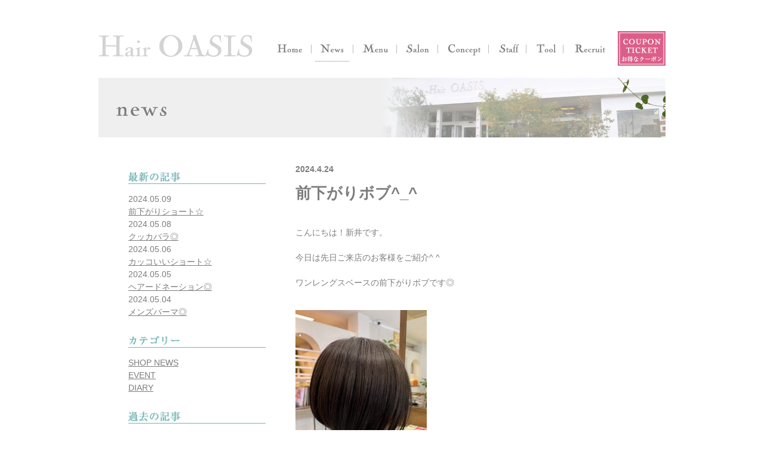

--- FILE ---
content_type: text/html; charset=UTF-8
request_url: http://hair-oasis.net/news/424-2/
body_size: 52236
content:

<!doctype html>

<!--[if lt IE 7]><html dir="ltr" lang="ja"
	prefix="og: https://ogp.me/ns#"  class="no-js lt-ie9 lt-ie8 lt-ie7"><![endif]-->
<!--[if (IE 7)&!(IEMobile)]><html dir="ltr" lang="ja"
	prefix="og: https://ogp.me/ns#"  class="no-js lt-ie9 lt-ie8"><![endif]-->
<!--[if (IE 8)&!(IEMobile)]><html dir="ltr" lang="ja"
	prefix="og: https://ogp.me/ns#"  class="no-js lt-ie9"><![endif]-->
<!--[if gt IE 8]><!-->
<html dir="ltr" lang="ja"
	prefix="og: https://ogp.me/ns#"  class="no-js">
<!--<![endif]-->

<head>
<meta charset="utf-8">
<meta http-equiv="X-UA-Compatible" content="IE=edge">

<meta name="HandheldFriendly" content="True">
<meta name="MobileOptimized" content="320">
<meta name="viewport" content="width=device-width, initial-scale=1"/>

		<!-- All in One SEO 4.3.9 - aioseo.com -->
		<title>前下がりボブ^_^ | 美容室 ヘアーオアシス-Hair OASIS- | 群馬県伊勢崎市波志江町</title>
		<meta name="description" content="こんにちは！新井です。今日は先日ご来店のお客様をご紹介^ ^ワンレングスベースの前下がりボブです◎毛量も軽くし" />
		<meta name="robots" content="max-image-preview:large" />
		<link rel="canonical" href="http://hair-oasis.net/news/424-2/" />
		<meta name="generator" content="All in One SEO (AIOSEO) 4.3.9" />
		<meta property="og:locale" content="ja_JP" />
		<meta property="og:site_name" content="美容室 ヘアーオアシス-Hair OASIS- | 群馬県伊勢崎市波志江町 | 確かな技術と丁寧なサービス、安心の材料―。髪にやさしい施術をご提供いたします。enrich your heart ～ヘアーオアシスがあなたの心を潤します～" />
		<meta property="og:type" content="article" />
		<meta property="og:title" content="前下がりボブ^_^ | 美容室 ヘアーオアシス-Hair OASIS- | 群馬県伊勢崎市波志江町" />
		<meta property="og:description" content="こんにちは！新井です。今日は先日ご来店のお客様をご紹介^ ^ワンレングスベースの前下がりボブです◎毛量も軽くし" />
		<meta property="og:url" content="http://hair-oasis.net/news/424-2/" />
		<meta property="article:published_time" content="2024-04-24T13:48:15+00:00" />
		<meta property="article:modified_time" content="2024-04-24T13:48:15+00:00" />
		<meta name="twitter:card" content="summary" />
		<meta name="twitter:title" content="前下がりボブ^_^ | 美容室 ヘアーオアシス-Hair OASIS- | 群馬県伊勢崎市波志江町" />
		<meta name="twitter:description" content="こんにちは！新井です。今日は先日ご来店のお客様をご紹介^ ^ワンレングスベースの前下がりボブです◎毛量も軽くし" />
		<meta name="google" content="nositelinkssearchbox" />
		<script type="application/ld+json" class="aioseo-schema">
			{"@context":"https:\/\/schema.org","@graph":[{"@type":"BreadcrumbList","@id":"http:\/\/hair-oasis.net\/news\/424-2\/#breadcrumblist","itemListElement":[{"@type":"ListItem","@id":"http:\/\/hair-oasis.net\/#listItem","position":1,"item":{"@type":"WebPage","@id":"http:\/\/hair-oasis.net\/","name":"\u30db\u30fc\u30e0","description":"\u78ba\u304b\u306a\u6280\u8853\u3068\u4e01\u5be7\u306a\u30b5\u30fc\u30d3\u30b9\u3001\u5b89\u5fc3\u306e\u6750\u6599\u2015\u3002\u9aea\u306b\u3084\u3055\u3057\u3044\u65bd\u8853\u3092\u3054\u63d0\u4f9b\u3044\u305f\u3057\u307e\u3059\u3002enrich your heart \uff5e\u30d8\u30a2\u30fc\u30aa\u30a2\u30b7\u30b9\u304c\u3042\u306a\u305f\u306e\u5fc3\u3092\u6f64\u3057\u307e\u3059\uff5e","url":"http:\/\/hair-oasis.net\/"},"nextItem":"http:\/\/hair-oasis.net\/news\/424-2\/#listItem"},{"@type":"ListItem","@id":"http:\/\/hair-oasis.net\/news\/424-2\/#listItem","position":2,"item":{"@type":"WebPage","@id":"http:\/\/hair-oasis.net\/news\/424-2\/","name":"\u524d\u4e0b\u304c\u308a\u30dc\u30d6^_^","description":"\u3053\u3093\u306b\u3061\u306f\uff01\u65b0\u4e95\u3067\u3059\u3002\u4eca\u65e5\u306f\u5148\u65e5\u3054\u6765\u5e97\u306e\u304a\u5ba2\u69d8\u3092\u3054\u7d39\u4ecb^ ^\u30ef\u30f3\u30ec\u30f3\u30b0\u30b9\u30d9\u30fc\u30b9\u306e\u524d\u4e0b\u304c\u308a\u30dc\u30d6\u3067\u3059\u25ce\u6bdb\u91cf\u3082\u8efd\u304f\u3057","url":"http:\/\/hair-oasis.net\/news\/424-2\/"},"previousItem":"http:\/\/hair-oasis.net\/#listItem"}]},{"@type":"Organization","@id":"http:\/\/hair-oasis.net\/#organization","name":"\u7f8e\u5bb9\u5ba4 \u30d8\u30a2\u30fc\u30aa\u30a2\u30b7\u30b9-Hair OASIS- | \u7fa4\u99ac\u770c\u4f0a\u52e2\u5d0e\u5e02\u6ce2\u5fd7\u6c5f\u753a","url":"http:\/\/hair-oasis.net\/"},{"@type":"Person","@id":"http:\/\/hair-oasis.net\/author\/postuser\/#author","url":"http:\/\/hair-oasis.net\/author\/postuser\/","name":"owner"},{"@type":"WebPage","@id":"http:\/\/hair-oasis.net\/news\/424-2\/#webpage","url":"http:\/\/hair-oasis.net\/news\/424-2\/","name":"\u524d\u4e0b\u304c\u308a\u30dc\u30d6^_^ | \u7f8e\u5bb9\u5ba4 \u30d8\u30a2\u30fc\u30aa\u30a2\u30b7\u30b9-Hair OASIS- | \u7fa4\u99ac\u770c\u4f0a\u52e2\u5d0e\u5e02\u6ce2\u5fd7\u6c5f\u753a","description":"\u3053\u3093\u306b\u3061\u306f\uff01\u65b0\u4e95\u3067\u3059\u3002\u4eca\u65e5\u306f\u5148\u65e5\u3054\u6765\u5e97\u306e\u304a\u5ba2\u69d8\u3092\u3054\u7d39\u4ecb^ ^\u30ef\u30f3\u30ec\u30f3\u30b0\u30b9\u30d9\u30fc\u30b9\u306e\u524d\u4e0b\u304c\u308a\u30dc\u30d6\u3067\u3059\u25ce\u6bdb\u91cf\u3082\u8efd\u304f\u3057","inLanguage":"ja","isPartOf":{"@id":"http:\/\/hair-oasis.net\/#website"},"breadcrumb":{"@id":"http:\/\/hair-oasis.net\/news\/424-2\/#breadcrumblist"},"author":{"@id":"http:\/\/hair-oasis.net\/author\/postuser\/#author"},"creator":{"@id":"http:\/\/hair-oasis.net\/author\/postuser\/#author"},"image":{"@type":"ImageObject","url":"http:\/\/hair-oasis.net\/wp-content\/uploads\/2023\/04\/FF90C078-6C6E-4AF0-BACA-C98DC7FE6E29.jpeg","@id":"http:\/\/hair-oasis.net\/#mainImage","width":470,"height":640},"primaryImageOfPage":{"@id":"http:\/\/hair-oasis.net\/news\/424-2\/#mainImage"},"datePublished":"2024-04-24T13:48:15+09:00","dateModified":"2024-04-24T13:48:15+09:00"},{"@type":"WebSite","@id":"http:\/\/hair-oasis.net\/#website","url":"http:\/\/hair-oasis.net\/","name":"\u7f8e\u5bb9\u5ba4 \u30d8\u30a2\u30fc\u30aa\u30a2\u30b7\u30b9-Hair OASIS- | \u7fa4\u99ac\u770c\u4f0a\u52e2\u5d0e\u5e02\u6ce2\u5fd7\u6c5f\u753a","description":"\u78ba\u304b\u306a\u6280\u8853\u3068\u4e01\u5be7\u306a\u30b5\u30fc\u30d3\u30b9\u3001\u5b89\u5fc3\u306e\u6750\u6599\u2015\u3002\u9aea\u306b\u3084\u3055\u3057\u3044\u65bd\u8853\u3092\u3054\u63d0\u4f9b\u3044\u305f\u3057\u307e\u3059\u3002enrich your heart \uff5e\u30d8\u30a2\u30fc\u30aa\u30a2\u30b7\u30b9\u304c\u3042\u306a\u305f\u306e\u5fc3\u3092\u6f64\u3057\u307e\u3059\uff5e","inLanguage":"ja","publisher":{"@id":"http:\/\/hair-oasis.net\/#organization"}}]}
		</script>
		<!-- All in One SEO -->

<link rel='dns-prefetch' href='//stats.wp.com' />
<link rel='dns-prefetch' href='//fonts.googleapis.com' />
<link rel='dns-prefetch' href='//v0.wordpress.com' />
<link rel="alternate" type="application/rss+xml" title="美容室 ヘアーオアシス-Hair OASIS- | 群馬県伊勢崎市波志江町 &raquo; フィード" href="http://hair-oasis.net/feed/" />
<link rel="alternate" type="application/rss+xml" title="美容室 ヘアーオアシス-Hair OASIS- | 群馬県伊勢崎市波志江町 &raquo; コメントフィード" href="http://hair-oasis.net/comments/feed/" />
<script type="text/javascript">
window._wpemojiSettings = {"baseUrl":"https:\/\/s.w.org\/images\/core\/emoji\/14.0.0\/72x72\/","ext":".png","svgUrl":"https:\/\/s.w.org\/images\/core\/emoji\/14.0.0\/svg\/","svgExt":".svg","source":{"concatemoji":"http:\/\/hair-oasis.net\/wp-includes\/js\/wp-emoji-release.min.js"}};
/*! This file is auto-generated */
!function(e,a,t){var n,r,o,i=a.createElement("canvas"),p=i.getContext&&i.getContext("2d");function s(e,t){p.clearRect(0,0,i.width,i.height),p.fillText(e,0,0);e=i.toDataURL();return p.clearRect(0,0,i.width,i.height),p.fillText(t,0,0),e===i.toDataURL()}function c(e){var t=a.createElement("script");t.src=e,t.defer=t.type="text/javascript",a.getElementsByTagName("head")[0].appendChild(t)}for(o=Array("flag","emoji"),t.supports={everything:!0,everythingExceptFlag:!0},r=0;r<o.length;r++)t.supports[o[r]]=function(e){if(p&&p.fillText)switch(p.textBaseline="top",p.font="600 32px Arial",e){case"flag":return s("\ud83c\udff3\ufe0f\u200d\u26a7\ufe0f","\ud83c\udff3\ufe0f\u200b\u26a7\ufe0f")?!1:!s("\ud83c\uddfa\ud83c\uddf3","\ud83c\uddfa\u200b\ud83c\uddf3")&&!s("\ud83c\udff4\udb40\udc67\udb40\udc62\udb40\udc65\udb40\udc6e\udb40\udc67\udb40\udc7f","\ud83c\udff4\u200b\udb40\udc67\u200b\udb40\udc62\u200b\udb40\udc65\u200b\udb40\udc6e\u200b\udb40\udc67\u200b\udb40\udc7f");case"emoji":return!s("\ud83e\udef1\ud83c\udffb\u200d\ud83e\udef2\ud83c\udfff","\ud83e\udef1\ud83c\udffb\u200b\ud83e\udef2\ud83c\udfff")}return!1}(o[r]),t.supports.everything=t.supports.everything&&t.supports[o[r]],"flag"!==o[r]&&(t.supports.everythingExceptFlag=t.supports.everythingExceptFlag&&t.supports[o[r]]);t.supports.everythingExceptFlag=t.supports.everythingExceptFlag&&!t.supports.flag,t.DOMReady=!1,t.readyCallback=function(){t.DOMReady=!0},t.supports.everything||(n=function(){t.readyCallback()},a.addEventListener?(a.addEventListener("DOMContentLoaded",n,!1),e.addEventListener("load",n,!1)):(e.attachEvent("onload",n),a.attachEvent("onreadystatechange",function(){"complete"===a.readyState&&t.readyCallback()})),(e=t.source||{}).concatemoji?c(e.concatemoji):e.wpemoji&&e.twemoji&&(c(e.twemoji),c(e.wpemoji)))}(window,document,window._wpemojiSettings);
</script>
<style type="text/css">
img.wp-smiley,
img.emoji {
	display: inline !important;
	border: none !important;
	box-shadow: none !important;
	height: 1em !important;
	width: 1em !important;
	margin: 0 0.07em !important;
	vertical-align: -0.1em !important;
	background: none !important;
	padding: 0 !important;
}
</style>
	<link rel='stylesheet' id='wp-block-library-css' href='http://hair-oasis.net/wp-includes/css/dist/block-library/style.min.css' type='text/css' media='all' />
<style id='wp-block-library-inline-css' type='text/css'>
.has-text-align-justify{text-align:justify;}
</style>
<link rel='stylesheet' id='jetpack-videopress-video-block-view-css' href='http://hair-oasis.net/wp-content/plugins/jetpack/jetpack_vendor/automattic/jetpack-videopress/build/block-editor/blocks/video/view.css?minify=false' type='text/css' media='all' />
<link rel='stylesheet' id='mediaelement-css' href='http://hair-oasis.net/wp-includes/js/mediaelement/mediaelementplayer-legacy.min.css' type='text/css' media='all' />
<link rel='stylesheet' id='wp-mediaelement-css' href='http://hair-oasis.net/wp-includes/js/mediaelement/wp-mediaelement.min.css' type='text/css' media='all' />
<link rel='stylesheet' id='classic-theme-styles-css' href='http://hair-oasis.net/wp-includes/css/classic-themes.min.css' type='text/css' media='all' />
<style id='global-styles-inline-css' type='text/css'>
body{--wp--preset--color--black: #000000;--wp--preset--color--cyan-bluish-gray: #abb8c3;--wp--preset--color--white: #ffffff;--wp--preset--color--pale-pink: #f78da7;--wp--preset--color--vivid-red: #cf2e2e;--wp--preset--color--luminous-vivid-orange: #ff6900;--wp--preset--color--luminous-vivid-amber: #fcb900;--wp--preset--color--light-green-cyan: #7bdcb5;--wp--preset--color--vivid-green-cyan: #00d084;--wp--preset--color--pale-cyan-blue: #8ed1fc;--wp--preset--color--vivid-cyan-blue: #0693e3;--wp--preset--color--vivid-purple: #9b51e0;--wp--preset--gradient--vivid-cyan-blue-to-vivid-purple: linear-gradient(135deg,rgba(6,147,227,1) 0%,rgb(155,81,224) 100%);--wp--preset--gradient--light-green-cyan-to-vivid-green-cyan: linear-gradient(135deg,rgb(122,220,180) 0%,rgb(0,208,130) 100%);--wp--preset--gradient--luminous-vivid-amber-to-luminous-vivid-orange: linear-gradient(135deg,rgba(252,185,0,1) 0%,rgba(255,105,0,1) 100%);--wp--preset--gradient--luminous-vivid-orange-to-vivid-red: linear-gradient(135deg,rgba(255,105,0,1) 0%,rgb(207,46,46) 100%);--wp--preset--gradient--very-light-gray-to-cyan-bluish-gray: linear-gradient(135deg,rgb(238,238,238) 0%,rgb(169,184,195) 100%);--wp--preset--gradient--cool-to-warm-spectrum: linear-gradient(135deg,rgb(74,234,220) 0%,rgb(151,120,209) 20%,rgb(207,42,186) 40%,rgb(238,44,130) 60%,rgb(251,105,98) 80%,rgb(254,248,76) 100%);--wp--preset--gradient--blush-light-purple: linear-gradient(135deg,rgb(255,206,236) 0%,rgb(152,150,240) 100%);--wp--preset--gradient--blush-bordeaux: linear-gradient(135deg,rgb(254,205,165) 0%,rgb(254,45,45) 50%,rgb(107,0,62) 100%);--wp--preset--gradient--luminous-dusk: linear-gradient(135deg,rgb(255,203,112) 0%,rgb(199,81,192) 50%,rgb(65,88,208) 100%);--wp--preset--gradient--pale-ocean: linear-gradient(135deg,rgb(255,245,203) 0%,rgb(182,227,212) 50%,rgb(51,167,181) 100%);--wp--preset--gradient--electric-grass: linear-gradient(135deg,rgb(202,248,128) 0%,rgb(113,206,126) 100%);--wp--preset--gradient--midnight: linear-gradient(135deg,rgb(2,3,129) 0%,rgb(40,116,252) 100%);--wp--preset--duotone--dark-grayscale: url('#wp-duotone-dark-grayscale');--wp--preset--duotone--grayscale: url('#wp-duotone-grayscale');--wp--preset--duotone--purple-yellow: url('#wp-duotone-purple-yellow');--wp--preset--duotone--blue-red: url('#wp-duotone-blue-red');--wp--preset--duotone--midnight: url('#wp-duotone-midnight');--wp--preset--duotone--magenta-yellow: url('#wp-duotone-magenta-yellow');--wp--preset--duotone--purple-green: url('#wp-duotone-purple-green');--wp--preset--duotone--blue-orange: url('#wp-duotone-blue-orange');--wp--preset--font-size--small: 13px;--wp--preset--font-size--medium: 20px;--wp--preset--font-size--large: 36px;--wp--preset--font-size--x-large: 42px;--wp--preset--spacing--20: 0.44rem;--wp--preset--spacing--30: 0.67rem;--wp--preset--spacing--40: 1rem;--wp--preset--spacing--50: 1.5rem;--wp--preset--spacing--60: 2.25rem;--wp--preset--spacing--70: 3.38rem;--wp--preset--spacing--80: 5.06rem;--wp--preset--shadow--natural: 6px 6px 9px rgba(0, 0, 0, 0.2);--wp--preset--shadow--deep: 12px 12px 50px rgba(0, 0, 0, 0.4);--wp--preset--shadow--sharp: 6px 6px 0px rgba(0, 0, 0, 0.2);--wp--preset--shadow--outlined: 6px 6px 0px -3px rgba(255, 255, 255, 1), 6px 6px rgba(0, 0, 0, 1);--wp--preset--shadow--crisp: 6px 6px 0px rgba(0, 0, 0, 1);}:where(.is-layout-flex){gap: 0.5em;}body .is-layout-flow > .alignleft{float: left;margin-inline-start: 0;margin-inline-end: 2em;}body .is-layout-flow > .alignright{float: right;margin-inline-start: 2em;margin-inline-end: 0;}body .is-layout-flow > .aligncenter{margin-left: auto !important;margin-right: auto !important;}body .is-layout-constrained > .alignleft{float: left;margin-inline-start: 0;margin-inline-end: 2em;}body .is-layout-constrained > .alignright{float: right;margin-inline-start: 2em;margin-inline-end: 0;}body .is-layout-constrained > .aligncenter{margin-left: auto !important;margin-right: auto !important;}body .is-layout-constrained > :where(:not(.alignleft):not(.alignright):not(.alignfull)){max-width: var(--wp--style--global--content-size);margin-left: auto !important;margin-right: auto !important;}body .is-layout-constrained > .alignwide{max-width: var(--wp--style--global--wide-size);}body .is-layout-flex{display: flex;}body .is-layout-flex{flex-wrap: wrap;align-items: center;}body .is-layout-flex > *{margin: 0;}:where(.wp-block-columns.is-layout-flex){gap: 2em;}.has-black-color{color: var(--wp--preset--color--black) !important;}.has-cyan-bluish-gray-color{color: var(--wp--preset--color--cyan-bluish-gray) !important;}.has-white-color{color: var(--wp--preset--color--white) !important;}.has-pale-pink-color{color: var(--wp--preset--color--pale-pink) !important;}.has-vivid-red-color{color: var(--wp--preset--color--vivid-red) !important;}.has-luminous-vivid-orange-color{color: var(--wp--preset--color--luminous-vivid-orange) !important;}.has-luminous-vivid-amber-color{color: var(--wp--preset--color--luminous-vivid-amber) !important;}.has-light-green-cyan-color{color: var(--wp--preset--color--light-green-cyan) !important;}.has-vivid-green-cyan-color{color: var(--wp--preset--color--vivid-green-cyan) !important;}.has-pale-cyan-blue-color{color: var(--wp--preset--color--pale-cyan-blue) !important;}.has-vivid-cyan-blue-color{color: var(--wp--preset--color--vivid-cyan-blue) !important;}.has-vivid-purple-color{color: var(--wp--preset--color--vivid-purple) !important;}.has-black-background-color{background-color: var(--wp--preset--color--black) !important;}.has-cyan-bluish-gray-background-color{background-color: var(--wp--preset--color--cyan-bluish-gray) !important;}.has-white-background-color{background-color: var(--wp--preset--color--white) !important;}.has-pale-pink-background-color{background-color: var(--wp--preset--color--pale-pink) !important;}.has-vivid-red-background-color{background-color: var(--wp--preset--color--vivid-red) !important;}.has-luminous-vivid-orange-background-color{background-color: var(--wp--preset--color--luminous-vivid-orange) !important;}.has-luminous-vivid-amber-background-color{background-color: var(--wp--preset--color--luminous-vivid-amber) !important;}.has-light-green-cyan-background-color{background-color: var(--wp--preset--color--light-green-cyan) !important;}.has-vivid-green-cyan-background-color{background-color: var(--wp--preset--color--vivid-green-cyan) !important;}.has-pale-cyan-blue-background-color{background-color: var(--wp--preset--color--pale-cyan-blue) !important;}.has-vivid-cyan-blue-background-color{background-color: var(--wp--preset--color--vivid-cyan-blue) !important;}.has-vivid-purple-background-color{background-color: var(--wp--preset--color--vivid-purple) !important;}.has-black-border-color{border-color: var(--wp--preset--color--black) !important;}.has-cyan-bluish-gray-border-color{border-color: var(--wp--preset--color--cyan-bluish-gray) !important;}.has-white-border-color{border-color: var(--wp--preset--color--white) !important;}.has-pale-pink-border-color{border-color: var(--wp--preset--color--pale-pink) !important;}.has-vivid-red-border-color{border-color: var(--wp--preset--color--vivid-red) !important;}.has-luminous-vivid-orange-border-color{border-color: var(--wp--preset--color--luminous-vivid-orange) !important;}.has-luminous-vivid-amber-border-color{border-color: var(--wp--preset--color--luminous-vivid-amber) !important;}.has-light-green-cyan-border-color{border-color: var(--wp--preset--color--light-green-cyan) !important;}.has-vivid-green-cyan-border-color{border-color: var(--wp--preset--color--vivid-green-cyan) !important;}.has-pale-cyan-blue-border-color{border-color: var(--wp--preset--color--pale-cyan-blue) !important;}.has-vivid-cyan-blue-border-color{border-color: var(--wp--preset--color--vivid-cyan-blue) !important;}.has-vivid-purple-border-color{border-color: var(--wp--preset--color--vivid-purple) !important;}.has-vivid-cyan-blue-to-vivid-purple-gradient-background{background: var(--wp--preset--gradient--vivid-cyan-blue-to-vivid-purple) !important;}.has-light-green-cyan-to-vivid-green-cyan-gradient-background{background: var(--wp--preset--gradient--light-green-cyan-to-vivid-green-cyan) !important;}.has-luminous-vivid-amber-to-luminous-vivid-orange-gradient-background{background: var(--wp--preset--gradient--luminous-vivid-amber-to-luminous-vivid-orange) !important;}.has-luminous-vivid-orange-to-vivid-red-gradient-background{background: var(--wp--preset--gradient--luminous-vivid-orange-to-vivid-red) !important;}.has-very-light-gray-to-cyan-bluish-gray-gradient-background{background: var(--wp--preset--gradient--very-light-gray-to-cyan-bluish-gray) !important;}.has-cool-to-warm-spectrum-gradient-background{background: var(--wp--preset--gradient--cool-to-warm-spectrum) !important;}.has-blush-light-purple-gradient-background{background: var(--wp--preset--gradient--blush-light-purple) !important;}.has-blush-bordeaux-gradient-background{background: var(--wp--preset--gradient--blush-bordeaux) !important;}.has-luminous-dusk-gradient-background{background: var(--wp--preset--gradient--luminous-dusk) !important;}.has-pale-ocean-gradient-background{background: var(--wp--preset--gradient--pale-ocean) !important;}.has-electric-grass-gradient-background{background: var(--wp--preset--gradient--electric-grass) !important;}.has-midnight-gradient-background{background: var(--wp--preset--gradient--midnight) !important;}.has-small-font-size{font-size: var(--wp--preset--font-size--small) !important;}.has-medium-font-size{font-size: var(--wp--preset--font-size--medium) !important;}.has-large-font-size{font-size: var(--wp--preset--font-size--large) !important;}.has-x-large-font-size{font-size: var(--wp--preset--font-size--x-large) !important;}
.wp-block-navigation a:where(:not(.wp-element-button)){color: inherit;}
:where(.wp-block-columns.is-layout-flex){gap: 2em;}
.wp-block-pullquote{font-size: 1.5em;line-height: 1.6;}
</style>
<link rel='stylesheet' id='googleFonts-css' href='http://fonts.googleapis.com/css?family=Lato%3A400%2C700%2C400italic%2C700italic' type='text/css' media='all' />
<link rel='stylesheet' id='bones-stylesheet-css' href='http://hair-oasis.net/wp-content/themes/oasis/library/css/style.css' type='text/css' media='all' />
<!--[if lt IE 9]>
<link rel='stylesheet' id='bones-ie-only-css' href='http://hair-oasis.net/wp-content/themes/oasis/library/css/ie.css' type='text/css' media='all' />
<![endif]-->
<link rel='stylesheet' id='jetpack_css-css' href='http://hair-oasis.net/wp-content/plugins/jetpack/css/jetpack.css' type='text/css' media='all' />
<script type='text/javascript' id='jetpack_related-posts-js-extra'>
/* <![CDATA[ */
var related_posts_js_options = {"post_heading":"h4"};
/* ]]> */
</script>
<script type='text/javascript' src='http://hair-oasis.net/wp-content/plugins/jetpack/_inc/build/related-posts/related-posts.min.js' id='jetpack_related-posts-js'></script>
<script type='text/javascript' src='http://hair-oasis.net/wp-content/themes/oasis/library/js/libs/modernizr.custom.min.js' id='bones-modernizr-js'></script>
<script type='text/javascript' src='http://hair-oasis.net/wp-includes/js/jquery/jquery.min.js' id='jquery-core-js'></script>
<script type='text/javascript' src='http://hair-oasis.net/wp-includes/js/jquery/jquery-migrate.min.js' id='jquery-migrate-js'></script>
<link rel="https://api.w.org/" href="http://hair-oasis.net/wp-json/" /><link rel="alternate" type="application/json+oembed" href="http://hair-oasis.net/wp-json/oembed/1.0/embed?url=http%3A%2F%2Fhair-oasis.net%2Fnews%2F424-2%2F" />
<link rel="alternate" type="text/xml+oembed" href="http://hair-oasis.net/wp-json/oembed/1.0/embed?url=http%3A%2F%2Fhair-oasis.net%2Fnews%2F424-2%2F&#038;format=xml" />
	<style>img#wpstats{display:none}</style>
		<!-- Tracking code easily added by NK Google Analytics -->
<script type="text/javascript"> 
(function(i,s,o,g,r,a,m){i['GoogleAnalyticsObject']=r;i[r]=i[r]||function(){ 
(i[r].q=i[r].q||[]).push(arguments)},i[r].l=1*new Date();a=s.createElement(o), 
m=s.getElementsByTagName(o)[0];a.async=1;a.src=g;m.parentNode.insertBefore(a,m) 
})(window,document,'script','https://www.google-analytics.com/analytics.js','ga'); 
ga('create', 'UA-1903967-31', 'hair-oasis.net'); 
ga('send', 'pageview'); 
</script> 
<style type="text/css" id="wp-custom-css">@media screen and (min-width:628px) { 
	nav {
		background-image:url("http://hair-oasis.net/wp-content/themes/oasis/library/images/common/menuBg.png");
	}
}</style><script type="text/javascript" src="http://hair-oasis.net/wp-content/themes/oasis/library/js/libs/scrolltopcontrol.js"></script>
</head>

<body class="page pages news 424-2">
<div id="container" class="pages">
<header>
  <h1><a href="http://hair-oasis.net"><img src="http://hair-oasis.net/wp-content/themes/oasis/library/images/common/logoMain.png" width="260" height="50" alt="Hair OASIS（オアシス）"></a></h1>
  <nav class="dtNav" role="navigation">
    <ul id="menu-%e3%83%8a%e3%83%93%e3%82%b2%e3%83%bc%e3%82%b7%e3%83%a7%e3%83%b3" class="menu"><li id="menu-item-24" class="home menu-item menu-item-type-post_type menu-item-object-page menu-item-home menu-item-24"><a href="http://hair-oasis.net/"><img src="http://hair-oasis.net/wp-content/themes/oasis/library/images/common/menu1.png" width="62" height="29" alt="Home"/></a></li>
<li id="menu-item-32" class="news menu-item menu-item-type-post_type menu-item-object-page menu-item-32"><a href="http://hair-oasis.net/news/"><img src="http://hair-oasis.net/wp-content/themes/oasis/library/images/common/menu2.png" width="57" height="29" alt="News"/></a></li>
<li id="menu-item-28" class="menutechnical menu-item menu-item-type-post_type menu-item-object-page menu-item-28"><a href="http://hair-oasis.net/menutechnical/"><img src="http://hair-oasis.net/wp-content/themes/oasis/library/images/common/menu3.png" width="61" height="29" alt="Menu&#038;Technical"/></a></li>
<li id="menu-item-29" class="salon menu-item menu-item-type-post_type menu-item-object-page menu-item-29"><a href="http://hair-oasis.net/salon/"><img src="http://hair-oasis.net/wp-content/themes/oasis/library/images/common/menu4.png" width="56" height="29" alt="Salon"/></a></li>
<li id="menu-item-25" class="conceptservice menu-item menu-item-type-post_type menu-item-object-page menu-item-25"><a href="http://hair-oasis.net/conceptservice/"><img src="http://hair-oasis.net/wp-content/themes/oasis/library/images/common/menu5.png" width="73" height="29" alt="Concept＆Service"/></a></li>
<li id="menu-item-26" class="staff menu-item menu-item-type-post_type menu-item-object-page menu-item-26"><a href="http://hair-oasis.net/staff/"><img src="http://hair-oasis.net/wp-content/themes/oasis/library/images/common/menu6.png" width="51" height="29" alt="Staff"/></a></li>
<li id="menu-item-27" class="designtool menu-item menu-item-type-post_type menu-item-object-page menu-item-27"><a href="http://hair-oasis.net/designtool/"><img src="http://hair-oasis.net/wp-content/themes/oasis/library/images/common/menu7.png" width="50" height="29" alt="Design tool"/></a></li>
<li id="menu-item-2817" class="menu-item menu-item-type-custom menu-item-object-custom menu-item-2817"><a href="https://oasis-saiyou.jimdosite.com/"><img src="http://hair-oasis.net/wp-content/themes/oasis/library/images/common/menu8.png" width="70" height="29" alt="News"/></a></li>
</ul>  </nav>

  <div><a href="http://hair-oasis.net/menutechnical/#coupon"><img src="http://hair-oasis.net/wp-content/themes/oasis/library/images/common/couponBtn.png" width="80" height="58" alt="お得なクーポン"/></a></div>
</header>

 <main role="main">
    <h1><img src="http://hair-oasis.net/wp-content/themes/oasis/library/images/news/pageTitlenews_sp.jpg" class="responsive_img" alt="news"/></h1>



	
		<!-- article -->
		<article>
        <p class="postDate">2024.4.24</p>
        <!-- post title -->
            <h2 id="postTitle">前下がりボブ^_^</h2>
			<!-- /post title -->
			<p>こんにちは！新井です。<br /><br />今日は先日ご来店のお客様をご紹介^ ^<br /><br />ワンレングスベースの前下がりボブです◎<br /><br /></p><img data-attachment-id="4487" data-permalink="http://hair-oasis.net/news/403/ff90c078-6c6e-4af0-baca-c98dc7fe6e29/" data-orig-file="http://hair-oasis.net/wp-content/uploads/2023/04/FF90C078-6C6E-4AF0-BACA-C98DC7FE6E29.jpeg" data-orig-size="470,640" data-comments-opened="0" data-image-meta="{&quot;aperture&quot;:&quot;1.6&quot;,&quot;credit&quot;:&quot;&quot;,&quot;camera&quot;:&quot;iPhone 12&quot;,&quot;caption&quot;:&quot;&quot;,&quot;created_timestamp&quot;:&quot;1662143166&quot;,&quot;copyright&quot;:&quot;&quot;,&quot;focal_length&quot;:&quot;4.2&quot;,&quot;iso&quot;:&quot;160&quot;,&quot;shutter_speed&quot;:&quot;0.02&quot;,&quot;title&quot;:&quot;&quot;,&quot;orientation&quot;:&quot;1&quot;}" data-image-title="FF90C078-6C6E-4AF0-BACA-C98DC7FE6E29" data-image-description="" data-image-caption="" data-medium-file="http://hair-oasis.net/wp-content/uploads/2023/04/FF90C078-6C6E-4AF0-BACA-C98DC7FE6E29-220x300.jpeg" data-large-file="http://hair-oasis.net/wp-content/uploads/2023/04/FF90C078-6C6E-4AF0-BACA-C98DC7FE6E29.jpeg" decoding="async" class="alignnone size-medium wp-image-4487" src="http://hair-oasis.net/wp-content/uploads/2023/04/FF90C078-6C6E-4AF0-BACA-C98DC7FE6E29-220x300.jpeg" alt="" width="220" height="300" srcset="http://hair-oasis.net/wp-content/uploads/2023/04/FF90C078-6C6E-4AF0-BACA-C98DC7FE6E29-220x300.jpeg 220w, http://hair-oasis.net/wp-content/uploads/2023/04/FF90C078-6C6E-4AF0-BACA-C98DC7FE6E29.jpeg 470w" sizes="(max-width: 220px) 100vw, 220px" /><p>毛量も軽くして自然な内巻きになります♪<br /><br />収まり重視の方にオススメです☆<br /><br />是非参考にしてください！</p>
<div id='jp-relatedposts' class='jp-relatedposts' >
	<h3 class="jp-relatedposts-headline"><em>関連</em></h3>
</div>
     <p class="category"><span class="categoryTitle">CATEGORY:</span><span class="categoryName"><a href="http://hair-oasis.net/newscat/diary/" rel="tag">DIARY</a></span></p>     
           <div class="btnPrevious"><a href="http://hair-oasis.net/news/422-2/" rel="prev"><img src="../../wp-content/themes/oasis/library/images/news/btnPrevious.png" width="100" height="20" alt="PREVIOUS"/></a></div>
      <div class="btnNext"><a href="http://hair-oasis.net/news/425-2/" rel="next"><img src="../../wp-content/themes/oasis/library/images/news/btnNext.png" width="100" height="20" alt="NEXT"/></a></div>
		</article>
		<!-- /article -->

	
	
    <aside>
		      <h2><img src="http://hair-oasis.net/wp-content/themes/oasis/library/images/news/newsHRecent.png" width="250" height="23" alt="最近の記事"/></h2>
      <dl>
    
         <dt>2024.05.09</dt>
         <dd><a href="http://hair-oasis.net/news/509/">前下がりショート☆</a></dd>
        
         <dt>2024.05.08</dt>
         <dd><a href="http://hair-oasis.net/news/508-2/">クッカバラ◎</a></dd>
        
         <dt>2024.05.06</dt>
         <dd><a href="http://hair-oasis.net/news/506-2/">カッコいいショート☆</a></dd>
        
         <dt>2024.05.05</dt>
         <dd><a href="http://hair-oasis.net/news/505-2/">ヘアードネーション◎</a></dd>
        
         <dt>2024.05.04</dt>
         <dd><a href="http://hair-oasis.net/news/504-2/">メンズパーマ◎</a></dd>
              </dl>
      <h2><img src="http://hair-oasis.net/wp-content/themes/oasis/library/images/news/newsHCategory.png" width="250" height="23" alt="カテゴリー"/></h2>
      <ul>
	<li class="cat-item cat-item-2"><a href="http://hair-oasis.net/newscat/shopnews/">SHOP NEWS</a>
</li>
	<li class="cat-item cat-item-3"><a href="http://hair-oasis.net/newscat/event/">EVENT</a>
</li>
	<li class="cat-item cat-item-4"><a href="http://hair-oasis.net/newscat/diary/">DIARY</a>
</li>
      </ul>
      <h2><img src="http://hair-oasis.net/wp-content/themes/oasis/library/images/news/newsHPast.png" width="250" height="23" alt="過去の記事"/></h2>
      <ul>
        	<li><a href='http://hair-oasis.net/news/2024/05/'>2024年5月</a>&nbsp;(8)</li>
	<li><a href='http://hair-oasis.net/news/2024/04/'>2024年4月</a>&nbsp;(22)</li>
	<li><a href='http://hair-oasis.net/news/2024/03/'>2024年3月</a>&nbsp;(26)</li>
	<li><a href='http://hair-oasis.net/news/2024/02/'>2024年2月</a>&nbsp;(22)</li>
	<li><a href='http://hair-oasis.net/news/2024/01/'>2024年1月</a>&nbsp;(22)</li>
	<li><a href='http://hair-oasis.net/news/2023/12/'>2023年12月</a>&nbsp;(25)</li>
	<li><a href='http://hair-oasis.net/news/2023/11/'>2023年11月</a>&nbsp;(25)</li>
	<li><a href='http://hair-oasis.net/news/2023/10/'>2023年10月</a>&nbsp;(25)</li>
	<li><a href='http://hair-oasis.net/news/2023/09/'>2023年9月</a>&nbsp;(25)</li>
	<li><a href='http://hair-oasis.net/news/2023/08/'>2023年8月</a>&nbsp;(18)</li>
	<li><a href='http://hair-oasis.net/news/2023/07/'>2023年7月</a>&nbsp;(23)</li>
	<li><a href='http://hair-oasis.net/news/2023/06/'>2023年6月</a>&nbsp;(24)</li>
	<li><a href='http://hair-oasis.net/news/2023/05/'>2023年5月</a>&nbsp;(22)</li>
	<li><a href='http://hair-oasis.net/news/2023/04/'>2023年4月</a>&nbsp;(23)</li>
	<li><a href='http://hair-oasis.net/news/2023/03/'>2023年3月</a>&nbsp;(23)</li>
	<li><a href='http://hair-oasis.net/news/2023/02/'>2023年2月</a>&nbsp;(23)</li>
	<li><a href='http://hair-oasis.net/news/2023/01/'>2023年1月</a>&nbsp;(24)</li>
	<li><a href='http://hair-oasis.net/news/2022/12/'>2022年12月</a>&nbsp;(26)</li>
	<li><a href='http://hair-oasis.net/news/2022/11/'>2022年11月</a>&nbsp;(24)</li>
	<li><a href='http://hair-oasis.net/news/2022/10/'>2022年10月</a>&nbsp;(26)</li>
	<li><a href='http://hair-oasis.net/news/2022/09/'>2022年9月</a>&nbsp;(25)</li>
	<li><a href='http://hair-oasis.net/news/2022/08/'>2022年8月</a>&nbsp;(24)</li>
	<li><a href='http://hair-oasis.net/news/2022/07/'>2022年7月</a>&nbsp;(26)</li>
	<li><a href='http://hair-oasis.net/news/2022/06/'>2022年6月</a>&nbsp;(25)</li>
	<li><a href='http://hair-oasis.net/news/2022/05/'>2022年5月</a>&nbsp;(25)</li>
	<li><a href='http://hair-oasis.net/news/2022/04/'>2022年4月</a>&nbsp;(25)</li>
	<li><a href='http://hair-oasis.net/news/2022/03/'>2022年3月</a>&nbsp;(27)</li>
	<li><a href='http://hair-oasis.net/news/2022/02/'>2022年2月</a>&nbsp;(22)</li>
	<li><a href='http://hair-oasis.net/news/2022/01/'>2022年1月</a>&nbsp;(25)</li>
	<li><a href='http://hair-oasis.net/news/2021/12/'>2021年12月</a>&nbsp;(27)</li>
	<li><a href='http://hair-oasis.net/news/2021/11/'>2021年11月</a>&nbsp;(24)</li>
	<li><a href='http://hair-oasis.net/news/2021/10/'>2021年10月</a>&nbsp;(26)</li>
	<li><a href='http://hair-oasis.net/news/2021/09/'>2021年9月</a>&nbsp;(25)</li>
	<li><a href='http://hair-oasis.net/news/2021/08/'>2021年8月</a>&nbsp;(24)</li>
	<li><a href='http://hair-oasis.net/news/2021/07/'>2021年7月</a>&nbsp;(25)</li>
	<li><a href='http://hair-oasis.net/news/2021/06/'>2021年6月</a>&nbsp;(24)</li>
	<li><a href='http://hair-oasis.net/news/2021/05/'>2021年5月</a>&nbsp;(27)</li>
	<li><a href='http://hair-oasis.net/news/2021/04/'>2021年4月</a>&nbsp;(24)</li>
	<li><a href='http://hair-oasis.net/news/2021/03/'>2021年3月</a>&nbsp;(25)</li>
	<li><a href='http://hair-oasis.net/news/2021/02/'>2021年2月</a>&nbsp;(23)</li>
	<li><a href='http://hair-oasis.net/news/2021/01/'>2021年1月</a>&nbsp;(24)</li>
	<li><a href='http://hair-oasis.net/news/2020/12/'>2020年12月</a>&nbsp;(28)</li>
	<li><a href='http://hair-oasis.net/news/2020/11/'>2020年11月</a>&nbsp;(25)</li>
	<li><a href='http://hair-oasis.net/news/2020/10/'>2020年10月</a>&nbsp;(25)</li>
	<li><a href='http://hair-oasis.net/news/2020/09/'>2020年9月</a>&nbsp;(23)</li>
	<li><a href='http://hair-oasis.net/news/2020/08/'>2020年8月</a>&nbsp;(24)</li>
	<li><a href='http://hair-oasis.net/news/2020/07/'>2020年7月</a>&nbsp;(26)</li>
	<li><a href='http://hair-oasis.net/news/2020/06/'>2020年6月</a>&nbsp;(26)</li>
	<li><a href='http://hair-oasis.net/news/2020/05/'>2020年5月</a>&nbsp;(26)</li>
	<li><a href='http://hair-oasis.net/news/2020/04/'>2020年4月</a>&nbsp;(25)</li>
	<li><a href='http://hair-oasis.net/news/2020/03/'>2020年3月</a>&nbsp;(12)</li>
	<li><a href='http://hair-oasis.net/news/2020/02/'>2020年2月</a>&nbsp;(4)</li>
	<li><a href='http://hair-oasis.net/news/2020/01/'>2020年1月</a>&nbsp;(3)</li>
	<li><a href='http://hair-oasis.net/news/2019/11/'>2019年11月</a>&nbsp;(4)</li>
	<li><a href='http://hair-oasis.net/news/2019/09/'>2019年9月</a>&nbsp;(4)</li>
	<li><a href='http://hair-oasis.net/news/2019/08/'>2019年8月</a>&nbsp;(3)</li>
	<li><a href='http://hair-oasis.net/news/2019/03/'>2019年3月</a>&nbsp;(1)</li>
	<li><a href='http://hair-oasis.net/news/2019/02/'>2019年2月</a>&nbsp;(1)</li>
	<li><a href='http://hair-oasis.net/news/2019/01/'>2019年1月</a>&nbsp;(4)</li>
	<li><a href='http://hair-oasis.net/news/2018/12/'>2018年12月</a>&nbsp;(5)</li>
	<li><a href='http://hair-oasis.net/news/2018/11/'>2018年11月</a>&nbsp;(9)</li>
	<li><a href='http://hair-oasis.net/news/2018/10/'>2018年10月</a>&nbsp;(10)</li>
	<li><a href='http://hair-oasis.net/news/2018/09/'>2018年9月</a>&nbsp;(6)</li>
	<li><a href='http://hair-oasis.net/news/2018/08/'>2018年8月</a>&nbsp;(5)</li>
	<li><a href='http://hair-oasis.net/news/2018/07/'>2018年7月</a>&nbsp;(6)</li>
	<li><a href='http://hair-oasis.net/news/2018/06/'>2018年6月</a>&nbsp;(9)</li>
	<li><a href='http://hair-oasis.net/news/2018/05/'>2018年5月</a>&nbsp;(17)</li>
	<li><a href='http://hair-oasis.net/news/2018/04/'>2018年4月</a>&nbsp;(3)</li>
	<li><a href='http://hair-oasis.net/news/2017/08/'>2017年8月</a>&nbsp;(1)</li>
	<li><a href='http://hair-oasis.net/news/2017/04/'>2017年4月</a>&nbsp;(2)</li>
	<li><a href='http://hair-oasis.net/news/2017/02/'>2017年2月</a>&nbsp;(2)</li>
	<li><a href='http://hair-oasis.net/news/2017/01/'>2017年1月</a>&nbsp;(1)</li>
	<li><a href='http://hair-oasis.net/news/2016/12/'>2016年12月</a>&nbsp;(2)</li>
	<li><a href='http://hair-oasis.net/news/2016/11/'>2016年11月</a>&nbsp;(3)</li>
	<li><a href='http://hair-oasis.net/news/2016/10/'>2016年10月</a>&nbsp;(3)</li>
	<li><a href='http://hair-oasis.net/news/2016/08/'>2016年8月</a>&nbsp;(4)</li>
	<li><a href='http://hair-oasis.net/news/2016/07/'>2016年7月</a>&nbsp;(7)</li>
	<li><a href='http://hair-oasis.net/news/2016/06/'>2016年6月</a>&nbsp;(2)</li>
	<li><a href='http://hair-oasis.net/news/2016/05/'>2016年5月</a>&nbsp;(2)</li>
	<li><a href='http://hair-oasis.net/news/2016/04/'>2016年4月</a>&nbsp;(6)</li>
	<li><a href='http://hair-oasis.net/news/2016/03/'>2016年3月</a>&nbsp;(6)</li>
	<li><a href='http://hair-oasis.net/news/2016/02/'>2016年2月</a>&nbsp;(5)</li>
	<li><a href='http://hair-oasis.net/news/2016/01/'>2016年1月</a>&nbsp;(2)</li>
	<li><a href='http://hair-oasis.net/news/2015/12/'>2015年12月</a>&nbsp;(7)</li>
	<li><a href='http://hair-oasis.net/news/2015/11/'>2015年11月</a>&nbsp;(11)</li>
	<li><a href='http://hair-oasis.net/news/2015/10/'>2015年10月</a>&nbsp;(9)</li>
	<li><a href='http://hair-oasis.net/news/2015/09/'>2015年9月</a>&nbsp;(7)</li>
	<li><a href='http://hair-oasis.net/news/2015/08/'>2015年8月</a>&nbsp;(7)</li>
	<li><a href='http://hair-oasis.net/news/2015/07/'>2015年7月</a>&nbsp;(9)</li>
	<li><a href='http://hair-oasis.net/news/2015/03/'>2015年3月</a>&nbsp;(3)</li>
	<li><a href='http://hair-oasis.net/news/2015/02/'>2015年2月</a>&nbsp;(2)</li>
	<li><a href='http://hair-oasis.net/news/2015/01/'>2015年1月</a>&nbsp;(1)</li>
      </ul>    </aside>
     </main>
			<footer role="contentinfo">
						<ul id="menu-%e3%83%95%e3%83%83%e3%82%bf%e3%83%bc%e3%83%a1%e3%83%8b%e3%83%a5%e3%83%bc" class="menu"><li id="menu-item-41" class="menu-item menu-item-type-post_type menu-item-object-page menu-item-home menu-item-41"><a href="http://hair-oasis.net/">home</a></li>
<li id="menu-item-35" class="menu-item menu-item-type-post_type menu-item-object-page menu-item-35"><a href="http://hair-oasis.net/news/">news</a></li>
<li id="menu-item-37" class="menu-item menu-item-type-post_type menu-item-object-page menu-item-37"><a href="http://hair-oasis.net/menutechnical/">menu &#038; technical</a></li>
<li id="menu-item-40" class="menu-item menu-item-type-post_type menu-item-object-page menu-item-40"><a href="http://hair-oasis.net/salon/">salon</a></li>
<li id="menu-item-39" class="menu-item menu-item-type-post_type menu-item-object-page menu-item-39"><a href="http://hair-oasis.net/conceptservice/">concept ＆ service</a></li>
<li id="menu-item-36" class="menu-item menu-item-type-post_type menu-item-object-page menu-item-36"><a href="http://hair-oasis.net/staff/">staff</a></li>
<li id="menu-item-38" class="menu-item menu-item-type-post_type menu-item-object-page menu-item-38"><a href="http://hair-oasis.net/designtool/">design tool</a></li>
</ul>                <p><a href="tel:0270237888"><img src="http://hair-oasis.net/wp-content/themes/oasis/library/images/common/footTelNo.png" width="375" height="35" alt="Appointment TEL 0270-23-7888"/></a></p>
   <p class="copyright">copyright&copy;2015Hair OASIS All rights Reserved.</p>  
  </footer>
</div>
    <script>
jQuery(function($){
$(function() {
var $elem = $('.responsive_img');
var sp = '_sp.';
var pc = '_pc.';
var replaceWidth = 768;
function imageSwitch() {
var windowWidth = parseInt($(window).width());
$elem.each(function() {
var $this = $(this);
if(windowWidth >= replaceWidth) {
$this.attr('src', $this.attr('src').replace(sp, pc));
} else {
$this.attr('src', $this.attr('src').replace(pc, sp));
}
});
}
imageSwitch();
var resizeTimer;
$(window).on('resize', function() {
clearTimeout(resizeTimer);
resizeTimer = setTimeout(function() {
imageSwitch();
}, 100);
});
});
 });
</script>
				<div id="jp-carousel-loading-overlay">
			<div id="jp-carousel-loading-wrapper">
				<span id="jp-carousel-library-loading">&nbsp;</span>
			</div>
		</div>
		<div class="jp-carousel-overlay" style="display: none;">

		<div class="jp-carousel-container">
			<!-- The Carousel Swiper -->
			<div
				class="jp-carousel-wrap swiper-container jp-carousel-swiper-container jp-carousel-transitions"
				itemscope
				itemtype="https://schema.org/ImageGallery">
				<div class="jp-carousel swiper-wrapper"></div>
				<div class="jp-swiper-button-prev swiper-button-prev">
					<svg width="25" height="24" viewBox="0 0 25 24" fill="none" xmlns="http://www.w3.org/2000/svg">
						<mask id="maskPrev" mask-type="alpha" maskUnits="userSpaceOnUse" x="8" y="6" width="9" height="12">
							<path d="M16.2072 16.59L11.6496 12L16.2072 7.41L14.8041 6L8.8335 12L14.8041 18L16.2072 16.59Z" fill="white"/>
						</mask>
						<g mask="url(#maskPrev)">
							<rect x="0.579102" width="23.8823" height="24" fill="#FFFFFF"/>
						</g>
					</svg>
				</div>
				<div class="jp-swiper-button-next swiper-button-next">
					<svg width="25" height="24" viewBox="0 0 25 24" fill="none" xmlns="http://www.w3.org/2000/svg">
						<mask id="maskNext" mask-type="alpha" maskUnits="userSpaceOnUse" x="8" y="6" width="8" height="12">
							<path d="M8.59814 16.59L13.1557 12L8.59814 7.41L10.0012 6L15.9718 12L10.0012 18L8.59814 16.59Z" fill="white"/>
						</mask>
						<g mask="url(#maskNext)">
							<rect x="0.34375" width="23.8822" height="24" fill="#FFFFFF"/>
						</g>
					</svg>
				</div>
			</div>
			<!-- The main close buton -->
			<div class="jp-carousel-close-hint">
				<svg width="25" height="24" viewBox="0 0 25 24" fill="none" xmlns="http://www.w3.org/2000/svg">
					<mask id="maskClose" mask-type="alpha" maskUnits="userSpaceOnUse" x="5" y="5" width="15" height="14">
						<path d="M19.3166 6.41L17.9135 5L12.3509 10.59L6.78834 5L5.38525 6.41L10.9478 12L5.38525 17.59L6.78834 19L12.3509 13.41L17.9135 19L19.3166 17.59L13.754 12L19.3166 6.41Z" fill="white"/>
					</mask>
					<g mask="url(#maskClose)">
						<rect x="0.409668" width="23.8823" height="24" fill="#FFFFFF"/>
					</g>
				</svg>
			</div>
			<!-- Image info, comments and meta -->
			<div class="jp-carousel-info">
				<div class="jp-carousel-info-footer">
					<div class="jp-carousel-pagination-container">
						<div class="jp-swiper-pagination swiper-pagination"></div>
						<div class="jp-carousel-pagination"></div>
					</div>
					<div class="jp-carousel-photo-title-container">
						<h2 class="jp-carousel-photo-caption"></h2>
					</div>
					<div class="jp-carousel-photo-icons-container">
						<a href="#" class="jp-carousel-icon-btn jp-carousel-icon-info" aria-label="写真のメタデータ表示を切り替え">
							<span class="jp-carousel-icon">
								<svg width="25" height="24" viewBox="0 0 25 24" fill="none" xmlns="http://www.w3.org/2000/svg">
									<mask id="maskInfo" mask-type="alpha" maskUnits="userSpaceOnUse" x="2" y="2" width="21" height="20">
										<path fill-rule="evenodd" clip-rule="evenodd" d="M12.7537 2C7.26076 2 2.80273 6.48 2.80273 12C2.80273 17.52 7.26076 22 12.7537 22C18.2466 22 22.7046 17.52 22.7046 12C22.7046 6.48 18.2466 2 12.7537 2ZM11.7586 7V9H13.7488V7H11.7586ZM11.7586 11V17H13.7488V11H11.7586ZM4.79292 12C4.79292 16.41 8.36531 20 12.7537 20C17.142 20 20.7144 16.41 20.7144 12C20.7144 7.59 17.142 4 12.7537 4C8.36531 4 4.79292 7.59 4.79292 12Z" fill="white"/>
									</mask>
									<g mask="url(#maskInfo)">
										<rect x="0.8125" width="23.8823" height="24" fill="#FFFFFF"/>
									</g>
								</svg>
							</span>
						</a>
												<a href="#" class="jp-carousel-icon-btn jp-carousel-icon-comments" aria-label="写真のコメント表示を切り替え">
							<span class="jp-carousel-icon">
								<svg width="25" height="24" viewBox="0 0 25 24" fill="none" xmlns="http://www.w3.org/2000/svg">
									<mask id="maskComments" mask-type="alpha" maskUnits="userSpaceOnUse" x="2" y="2" width="21" height="20">
										<path fill-rule="evenodd" clip-rule="evenodd" d="M4.3271 2H20.2486C21.3432 2 22.2388 2.9 22.2388 4V16C22.2388 17.1 21.3432 18 20.2486 18H6.31729L2.33691 22V4C2.33691 2.9 3.2325 2 4.3271 2ZM6.31729 16H20.2486V4H4.3271V18L6.31729 16Z" fill="white"/>
									</mask>
									<g mask="url(#maskComments)">
										<rect x="0.34668" width="23.8823" height="24" fill="#FFFFFF"/>
									</g>
								</svg>

								<span class="jp-carousel-has-comments-indicator" aria-label="この画像にはコメントがあります。"></span>
							</span>
						</a>
											</div>
				</div>
				<div class="jp-carousel-info-extra">
					<div class="jp-carousel-info-content-wrapper">
						<div class="jp-carousel-photo-title-container">
							<h2 class="jp-carousel-photo-title"></h2>
						</div>
						<div class="jp-carousel-comments-wrapper">
															<div id="jp-carousel-comments-loading">
									<span>コメントを読み込み中…</span>
								</div>
								<div class="jp-carousel-comments"></div>
								<div id="jp-carousel-comment-form-container">
									<span id="jp-carousel-comment-form-spinner">&nbsp;</span>
									<div id="jp-carousel-comment-post-results"></div>
																														<form id="jp-carousel-comment-form">
												<label for="jp-carousel-comment-form-comment-field" class="screen-reader-text">コメントをどうぞ</label>
												<textarea
													name="comment"
													class="jp-carousel-comment-form-field jp-carousel-comment-form-textarea"
													id="jp-carousel-comment-form-comment-field"
													placeholder="コメントをどうぞ"
												></textarea>
												<div id="jp-carousel-comment-form-submit-and-info-wrapper">
													<div id="jp-carousel-comment-form-commenting-as">
																													<fieldset>
																<label for="jp-carousel-comment-form-email-field">メール (必須)</label>
																<input type="text" name="email" class="jp-carousel-comment-form-field jp-carousel-comment-form-text-field" id="jp-carousel-comment-form-email-field" />
															</fieldset>
															<fieldset>
																<label for="jp-carousel-comment-form-author-field">名前 (必須)</label>
																<input type="text" name="author" class="jp-carousel-comment-form-field jp-carousel-comment-form-text-field" id="jp-carousel-comment-form-author-field" />
															</fieldset>
															<fieldset>
																<label for="jp-carousel-comment-form-url-field">サイト</label>
																<input type="text" name="url" class="jp-carousel-comment-form-field jp-carousel-comment-form-text-field" id="jp-carousel-comment-form-url-field" />
															</fieldset>
																											</div>
													<input
														type="submit"
														name="submit"
														class="jp-carousel-comment-form-button"
														id="jp-carousel-comment-form-button-submit"
														value="コメントを送信" />
												</div>
											</form>
																											</div>
													</div>
						<div class="jp-carousel-image-meta">
							<div class="jp-carousel-title-and-caption">
								<div class="jp-carousel-photo-info">
									<h3 class="jp-carousel-caption" itemprop="caption description"></h3>
								</div>

								<div class="jp-carousel-photo-description"></div>
							</div>
							<ul class="jp-carousel-image-exif" style="display: none;"></ul>
							<a class="jp-carousel-image-download" target="_blank" style="display: none;">
								<svg width="25" height="24" viewBox="0 0 25 24" fill="none" xmlns="http://www.w3.org/2000/svg">
									<mask id="mask0" mask-type="alpha" maskUnits="userSpaceOnUse" x="3" y="3" width="19" height="18">
										<path fill-rule="evenodd" clip-rule="evenodd" d="M5.84615 5V19H19.7775V12H21.7677V19C21.7677 20.1 20.8721 21 19.7775 21H5.84615C4.74159 21 3.85596 20.1 3.85596 19V5C3.85596 3.9 4.74159 3 5.84615 3H12.8118V5H5.84615ZM14.802 5V3H21.7677V10H19.7775V6.41L9.99569 16.24L8.59261 14.83L18.3744 5H14.802Z" fill="white"/>
									</mask>
									<g mask="url(#mask0)">
										<rect x="0.870605" width="23.8823" height="24" fill="#FFFFFF"/>
									</g>
								</svg>
								<span class="jp-carousel-download-text"></span>
							</a>
							<div class="jp-carousel-image-map" style="display: none;"></div>
						</div>
					</div>
				</div>
			</div>
		</div>

		</div>
		<script defer type='text/javascript' src='https://stats.wp.com/e-202552.js' id='jetpack-stats-js'></script>
<script type='text/javascript' id='jetpack-stats-js-after'>
_stq = window._stq || [];
_stq.push([ "view", {v:'ext',blog:'91254738',post:'5361',tz:'9',srv:'hair-oasis.net',j:'1:12.2.2'} ]);
_stq.push([ "clickTrackerInit", "91254738", "5361" ]);
</script>
<script type='text/javascript' src='http://hair-oasis.net/wp-content/themes/oasis/library/js/scripts.js' id='bones-js-js'></script>
<script type='text/javascript' id='jetpack-carousel-js-extra'>
/* <![CDATA[ */
var jetpackSwiperLibraryPath = {"url":"http:\/\/hair-oasis.net\/wp-content\/plugins\/jetpack\/_inc\/build\/carousel\/swiper-bundle.min.js"};
var jetpackCarouselStrings = {"widths":[370,700,1000,1200,1400,2000],"is_logged_in":"","lang":"ja","ajaxurl":"http:\/\/hair-oasis.net\/wp-admin\/admin-ajax.php","nonce":"b8cb7fa53b","display_exif":"1","display_comments":"1","single_image_gallery":"1","single_image_gallery_media_file":"","background_color":"black","comment":"\u30b3\u30e1\u30f3\u30c8","post_comment":"\u30b3\u30e1\u30f3\u30c8\u3092\u9001\u4fe1","write_comment":"\u30b3\u30e1\u30f3\u30c8\u3092\u3069\u3046\u305e","loading_comments":"\u30b3\u30e1\u30f3\u30c8\u3092\u8aad\u307f\u8fbc\u307f\u4e2d\u2026","download_original":"\u30d5\u30eb\u30b5\u30a4\u30ba\u8868\u793a <span class=\"photo-size\">{0}<span class=\"photo-size-times\">\u00d7<\/span>{1}<\/span>","no_comment_text":"\u30b3\u30e1\u30f3\u30c8\u306e\u30e1\u30c3\u30bb\u30fc\u30b8\u3092\u3054\u8a18\u5165\u304f\u3060\u3055\u3044\u3002","no_comment_email":"\u30b3\u30e1\u30f3\u30c8\u3059\u308b\u306b\u306f\u30e1\u30fc\u30eb\u30a2\u30c9\u30ec\u30b9\u3092\u3054\u8a18\u5165\u304f\u3060\u3055\u3044\u3002","no_comment_author":"\u30b3\u30e1\u30f3\u30c8\u3059\u308b\u306b\u306f\u304a\u540d\u524d\u3092\u3054\u8a18\u5165\u304f\u3060\u3055\u3044\u3002","comment_post_error":"\u30b3\u30e1\u30f3\u30c8\u6295\u7a3f\u306e\u969b\u306b\u30a8\u30e9\u30fc\u304c\u767a\u751f\u3057\u307e\u3057\u305f\u3002\u5f8c\u307b\u3069\u3082\u3046\u4e00\u5ea6\u304a\u8a66\u3057\u304f\u3060\u3055\u3044\u3002","comment_approved":"\u30b3\u30e1\u30f3\u30c8\u304c\u627f\u8a8d\u3055\u308c\u307e\u3057\u305f\u3002","comment_unapproved":"\u30b3\u30e1\u30f3\u30c8\u306f\u627f\u8a8d\u5f85\u3061\u4e2d\u3067\u3059\u3002","camera":"\u30ab\u30e1\u30e9","aperture":"\u7d5e\u308a","shutter_speed":"\u30b7\u30e3\u30c3\u30bf\u30fc\u30b9\u30d4\u30fc\u30c9","focal_length":"\u7126\u70b9\u8ddd\u96e2","copyright":"\u8457\u4f5c\u6a29\u8868\u793a","comment_registration":"0","require_name_email":"1","login_url":"http:\/\/hair-oasis.net\/wp-login.php?redirect_to=http%3A%2F%2Fhair-oasis.net%2Fnews%2F424-2%2F","blog_id":"1","meta_data":["camera","aperture","shutter_speed","focal_length","copyright"]};
/* ]]> */
</script>
<script type='text/javascript' src='http://hair-oasis.net/wp-content/plugins/jetpack/_inc/build/carousel/jetpack-carousel.min.js' id='jetpack-carousel-js'></script>
</body>
</html>

--- FILE ---
content_type: text/css
request_url: http://hair-oasis.net/wp-content/themes/oasis/library/css/style.css
body_size: 38067
content:
@charset "UTF-8";
/*! Made with Bones: http://themble.com/bones :) */
/******************************************************************
Site Name:
Author:

Stylesheet: Main Stylesheet

Here's where the magic happens. Here, you'll see we are calling in
the separate media queries. The base mobile goes outside any query
and is called at the beginning, after that we call the rest
of the styles inside media queries.

Helpful articles on Sass file organization:
http://thesassway.com/advanced/modular-css-naming-conventions

******************************************************************/
/*********************
IMPORTING PARTIALS
These files are needed at the beginning so that we establish all
our mixins, functions, and variables that we'll be using across
the whole project.
*********************/
/* normalize.css 2012-07-07T09:50 UTC - http://github.com/necolas/normalize.css */
/* ========================================================================== HTML5 display definitions ========================================================================== */
/** Correct `block` display not defined in IE 8/9. */
article, aside, details, figcaption, figure, footer, header, hgroup, main, nav, section, summary { display: block; }

/** Correct `inline-block` display not defined in IE 8/9. */
audio, canvas, video { display: inline-block; }

/** Prevent modern browsers from displaying `audio` without controls. Remove excess height in iOS 5 devices. */
audio:not([controls]) { display: none; height: 0; }

/** Address `[hidden]` styling not present in IE 8/9. Hide the `template` element in IE, Safari, and Firefox < 22. */
[hidden], template { display: none; }

/* ========================================================================== Base ========================================================================== */
/** 1. Set default font family to sans-serif. 2. Prevent iOS text size adjust after orientation change, without disabling user zoom. */
html { font-family: sans-serif; /* 1 */ -ms-text-size-adjust: 100%; /* 2 */ -webkit-text-size-adjust: 100%; /* 2 */ }

/** Remove default margin. */
body { margin: 0; }

/* ========================================================================== Links ========================================================================== */
/** Remove the gray background color from active links in IE 10. */
a { background: transparent; }

/** Address `outline` inconsistency between Chrome and other browsers. */
a:focus { outline: thin dotted; }

/** Improve readability when focused and also mouse hovered in all browsers. */
a:active, a:hover { outline: 0; }

/* ========================================================================== Typography ========================================================================== */
/** Address variable `h1` font-size and margin within `section` and `article` contexts in Firefox 4+, Safari 5, and Chrome. */
h1 { font-size: 2em; margin: 0; }

/** Address styling not present in IE 8/9, Safari 5, and Chrome. */
abbr[title] { border-bottom: 1px dotted; }

/** Address style set to `bolder` in Firefox 4+, Safari 5, and Chrome. */
b, strong, .strong { font-weight: bold; }

/** Address styling not present in Safari 5 and Chrome. */
dfn, em, .em { font-style: italic; }

/** Address differences between Firefox and other browsers. */
hr { -moz-box-sizing: content-box; -webkit-box-sizing: content-box; box-sizing: content-box; height: 0; }

/* proper formatting (http://blog.fontdeck.com/post/9037028497/hyphens) */
p { -webkit-hyphens: auto; -epub-hyphens: auto; -moz-hyphens: auto; -ms-hyphens: auto; hyphens: auto; }

/* Addresses margins set differently in IE6/7. */
pre { margin: 0; }

/** Correct font family set oddly in Safari 5 and Chrome. */
code, kbd, pre, samp { font-family: monospace, serif; font-size: 1em; }

/** Improve readability of pre-formatted text in all browsers. */
pre { white-space: pre-wrap; }

/** Set consistent quote types. */
q { quotes: "\201C" "\201D" "\2018" "\2019"; }

/** Address inconsistent and variable font size in all browsers. */
q:before, q:after { content: ''; content: none; }

small, .small { font-size: 75%; }

/** Prevent `sub` and `sup` affecting `line-height` in all browsers. */
sub, sup { font-size: 75%; line-height: 0; position: relative; vertical-align: baseline; }

sup { top: -0.5em; }

sub { bottom: -0.25em; }

/* ========================================================================== Lists ========================================================================== */
/* Addresses margins set differently in IE6/7. */
dl, menu, ol, ul { margin: 0; }

dd { margin: 0; }

/* Addresses paddings set differently in IE6/7. */
menu { padding: 0 0 0 40px; }

ol, ul { padding: 0; list-style-type: none; }

/* Corrects list images handled incorrectly in IE7. */
nav ul, nav ol { list-style: none; list-style-image: none; }

/* ========================================================================== Embedded content ========================================================================== */
/** Remove border when inside `a` element in IE 8/9. */
img { border: 0; }

/** Correct overflow displayed oddly in IE 9. */
svg:not(:root) { overflow: hidden; }

/* ========================================================================== Figures ========================================================================== */
/** Address margin not present in IE 8/9 and Safari 5. */
figure { margin: 0; }

/* ========================================================================== Forms ========================================================================== */
/** Define consistent border, margin, and padding. */
fieldset { border: 1px solid #c0c0c0; margin: 0 2px; padding: 0.35em 0.625em 0.75em; }

/** 1. Correct `color` not being inherited in IE 8/9. 2. Remove padding so people aren't caught out if they zero out fieldsets. */
legend { border: 0; /* 1 */ padding: 0; /* 2 */ }

/** 1. Correct font family not being inherited in all browsers. 2. Correct font size not being inherited in all browsers. 3. Address margins set differently in Firefox 4+, Safari 5, and Chrome. */
button, input, select, textarea { font-family: inherit; /* 1 */ font-size: 100%; /* 2 */ margin: 0; /* 3 */ }

/** Address Firefox 4+ setting `line-height` on `input` using `!important` in the UA stylesheet. */
button, input { line-height: normal; }

/** Address inconsistent `text-transform` inheritance for `button` and `select`. All other form control elements do not inherit `text-transform` values. Correct `button` style inheritance in Chrome, Safari 5+, and IE 8+. Correct `select` style inheritance in Firefox 4+ and Opera. */
button, select { text-transform: none; }

/** 1. Avoid the WebKit bug in Android 4.0.* where (2) destroys native `audio` and `video` controls. 2. Correct inability to style clickable `input` types in iOS. 3. Improve usability and consistency of cursor style between image-type `input` and others. */
button, html input[type="button"], input[type="reset"], input[type="submit"] { -webkit-appearance: button; /* 2 */ cursor: pointer; /* 3 */ }

/** Re-set default cursor for disabled elements. */
button[disabled], html input[disabled] { cursor: default; }

/** 1. Address box sizing set to `content-box` in IE 8/9/10. 2. Remove excess padding in IE 8/9/10. */
input[type="checkbox"], input[type="radio"] { -webkit-box-sizing: border-box; box-sizing: border-box; /* 1 */ padding: 0; /* 2 */ }

/** 1. Address `appearance` set to `searchfield` in Safari 5 and Chrome. 2. Address `box-sizing` set to `border-box` in Safari 5 and Chrome (include `-moz` to future-proof). */
input[type="search"] { -webkit-appearance: textfield; /* 1 */ -moz-box-sizing: content-box; -webkit-box-sizing: content-box; /* 2 */ box-sizing: content-box; }

/** Remove inner padding and search cancel button in Safari 5 and Chrome on OS X. */
input[type="search"]::-webkit-search-cancel-button, input[type="search"]::-webkit-search-decoration { -webkit-appearance: none; }

/** Remove inner padding and border in Firefox 4+. */
button::-moz-focus-inner, input::-moz-focus-inner { border: 0; padding: 0; }

/** 1. Remove default vertical scrollbar in IE 8/9. 2. Improve readability and alignment in all browsers. */
textarea { overflow: auto; /* 1 */ vertical-align: top; /* 2 */ }

/* ========================================================================== Tables ========================================================================== */
/** Remove most spacing between table cells. */
table { border-collapse: collapse; border-spacing: 0; }

* { -webkit-box-sizing: border-box; -moz-box-sizing: border-box; box-sizing: border-box; }

.image-replacement, .ir { text-indent: 100%; white-space: nowrap; overflow: hidden; }

.clearfix, .cf { zoom: 1; }

.clearfix:before, .clearfix:after, .cf:before, .cf:after { content: ""; display: table; }

.clearfix:after, .cf:after { clear: both; }

/*
use the best ampersand
http://simplebits.com/notebook/2008/08/14/ampersands-2/
*/
span.amp { font-family: Baskerville,'Goudy Old Style',Palatino,'Book Antiqua',serif !important; font-style: italic; }

/******************************************************************
Site Name:
Author:

Stylesheet: Variables

Here is where we declare all our variables like colors, fonts,
base values, and defaults. We want to make sure this file ONLY
contains variables that way our files don't get all messy.
No one likes a mess.

******************************************************************/
/*********************
COLORS
Need help w/ choosing your colors? Try this site out:
http://0to255.com/
*********************/
/*
Here's a great tutorial on how to
use color variables properly:
http://sachagreif.com/sass-color-variables/
*/
/******************************************************************
Site Name:
Author:

Stylesheet: Typography

Need to import a font or set of icons for your site? Drop them in
here or just use this to establish your typographical grid. Or not.
Do whatever you want to...GOSH!

Helpful Articles:
http://trentwalton.com/2012/06/19/fluid-type/
http://ia.net/blog/responsive-typography-the-basics/
http://alistapart.com/column/responsive-typography-is-a-physical-discipline

******************************************************************/
/*********************
FONT FACE (IN YOUR FACE)
*********************/
/*  To embed your own fonts, use this syntax and place your fonts inside the library/fonts folder. For more information on embedding fonts, go to: http://www.fontsquirrel.com/ Be sure to remove the comment brackets. */
/*  @font-face { font-family: 'Font Name'; src: url('library/fonts/font-name.eot'); src: url('library/fonts/font-name.eot?#iefix') format('embedded-opentype'), url('library/fonts/font-name.woff') format('woff'), url('library/fonts/font-name.ttf') format('truetype'), url('library/fonts/font-name.svg#font-name') format('svg'); font-weight: normal; font-style: normal; } */
/*
The following is based of Typebase:
https://github.com/devinhunt/typebase.css
I've edited it a bit, but it's a nice starting point.
*/
/* i imported this one in the functions file so bones would look sweet. don't forget to remove it for your site. */
/*
some nice typographical defaults
more here: http://www.newnet-soft.com/blog/csstypography
*/
p { -ms-word-wrap: break-word; word-break: break-word; word-wrap: break-word; -webkit-hyphens: auto; -moz-hyphens: auto; -ms-hyphens: auto; hyphens: auto; -webkit-hyphenate-before: 2; -webkit-hyphenate-after: 3; hyphenate-lines: 3; }

/******************************************************************
Site Name:
Author:

Stylesheet: Sass Functions

You can do a lot of really cool things in Sass. Functions help you
make repeated actions a lot easier. They are really similar to mixins,
but can be used for so much more.

Anyway, keep them all in here so it's easier to find when you're
looking for one.

For more info on functions, go here:
http://sass-lang.com/documentation/Sass/Script/Functions.html

******************************************************************/
/*********************
COLOR FUNCTIONS
These are helpful when you're working
with shadows and such things. It's essentially
a quicker way to write RGBA.

Example:
box-shadow: 0 0 4px black(0.3);
compiles to:
box-shadow: 0 0 4px rgba(0,0,0,0.3);
*********************/
/*********************
RESPONSIVE HELPER FUNCTION
If you're creating a responsive site, then
you've probably already read
Responsive Web Design: http://www.abookapart.com/products/responsive-web-design

Here's a nice little helper function for calculating
target / context
as mentioned in that book.

Example:
width: cp(650px, 1000px);
or
width: calc-percent(650px, 1000px);
both compile to:
width: 65%;
*********************/
/******************************************************************
Site Name:
Author:

Stylesheet: Mixins Stylesheet

This is where you can take advantage of Sass' great features: Mixins.
I won't go in-depth on how they work exactly,
there are a few articles below that will help do that. What I will
tell you is that this will help speed up simple changes like
changing a color or adding CSS3 techniques gradients.

A WORD OF WARNING: It's very easy to overdo it here. Be careful and
remember less is more.

Helpful:
http://sachagreif.com/useful-sass-mixins/
http://thesassway.com/intermediate/leveraging-sass-mixins-for-cleaner-code
http://web-design-weekly.com/blog/2013/05/12/handy-sass-mixins/

******************************************************************/
/*********************
TRANSITION
*********************/
/*
I totally rewrote this to be cleaner and easier to use.
You'll need to be using Sass 3.2+ for these to work.
Thanks to @anthonyshort for the inspiration on these.
USAGE: @include transition(all 0.2s ease-in-out);
*/
/*********************
CSS3 GRADIENTS
Be careful with these since they can
really slow down your CSS. Don't overdo it.
*********************/
/* @include css-gradient(#dfdfdf,#f8f8f8); */
/*********************
BOX SIZING
*********************/
/* @include box-sizing(border-box); */
/* NOTE: value of "padding-box" is only supported in Gecko. So
probably best not to use it. I mean, were you going to anyway? */
/******************************************************************
Site Name:
Author:

Stylesheet: Grid Stylesheet

I've seperated the grid so you can swap it out easily. It's
called at the top the style.scss stylesheet.

There are a ton of grid solutions out there. You should definitely
experiment with your own. Here are some recommendations:

http://gridsetapp.com - Love this site. Responsive Grids made easy.
http://susy.oddbird.net/ - Grids using Compass. Very elegant.
http://gridpak.com/ - Create your own responsive grid.
https://github.com/dope/lemonade - Neat lightweight grid.


The grid below is a custom built thingy I modeled a bit after
Gridset. It's VERY basic and probably shouldn't be used on
your client projects. The idea is you learn how to roll your
own grids. It's better in the long run and allows you full control
over your project's layout.

******************************************************************/
.last-col { float: right; padding-right: 0 !important; }

/*
Mobile Grid Styles
These are the widths for the mobile grid.
There are four types, but you can add or customize
them however you see fit.
*/
@media (max-width: 767px) { .m-all { float: left; padding-right: 0.75em; width: 100%; padding-right: 0; }
  .m-1of2 { float: left; padding-right: 0.75em; width: 50%; }
  .m-1of3 { float: left; padding-right: 0.75em; width: 33.33%; }
  .m-2of3 { float: left; padding-right: 0.75em; width: 66.66%; }
  .m-1of4 { float: left; padding-right: 0.75em; width: 25%; }
  .m-3of4 { float: left; padding-right: 0.75em; width: 75%; } }

/* Portrait tablet to landscape */
@media (min-width: 768px) and (max-width: 1029px) { .t-all { float: left; padding-right: 0.75em; width: 100%; padding-right: 0; }
  .t-1of2 { float: left; padding-right: 0.75em; width: 50%; }
  .t-1of3 { float: left; padding-right: 0.75em; width: 33.33%; }
  .t-2of3 { float: left; padding-right: 0.75em; width: 66.66%; }
  .t-1of4 { float: left; padding-right: 0.75em; width: 25%; }
  .t-3of4 { float: left; padding-right: 0.75em; width: 75%; }
  .t-1of5 { float: left; padding-right: 0.75em; width: 20%; }
  .t-2of5 { float: left; padding-right: 0.75em; width: 40%; }
  .t-3of5 { float: left; padding-right: 0.75em; width: 60%; }
  .t-4of5 { float: left; padding-right: 0.75em; width: 80%; } }

/* Landscape to small desktop */
@media (min-width: 1030px) { .d-all { float: left; padding-right: 0.75em; width: 100%; padding-right: 0; }
  .d-1of2 { float: left; padding-right: 0.75em; width: 50%; }
  .d-1of3 { float: left; padding-right: 0.75em; width: 33.33%; }
  .d-2of3 { float: left; padding-right: 0.75em; width: 66.66%; }
  .d-1of4 { float: left; padding-right: 0.75em; width: 25%; }
  .d-3of4 { float: left; padding-right: 0.75em; width: 75%; }
  .d-1of5 { float: left; padding-right: 0.75em; width: 20%; }
  .d-2of5 { float: left; padding-right: 0.75em; width: 40%; }
  .d-3of5 { float: left; padding-right: 0.75em; width: 60%; }
  .d-4of5 { float: left; padding-right: 0.75em; width: 80%; }
  .d-1of6 { float: left; padding-right: 0.75em; width: 16.6666666667%; }
  .d-1of7 { float: left; padding-right: 0.75em; width: 14.2857142857%; }
  .d-2of7 { float: left; padding-right: 0.75em; width: 28.5714286%; }
  .d-3of7 { float: left; padding-right: 0.75em; width: 42.8571429%; }
  .d-4of7 { float: left; padding-right: 0.75em; width: 57.1428572%; }
  .d-5of7 { float: left; padding-right: 0.75em; width: 71.4285715%; }
  .d-6of7 { float: left; padding-right: 0.75em; width: 85.7142857%; }
  .d-1of8 { float: left; padding-right: 0.75em; width: 12.5%; }
  .d-1of9 { float: left; padding-right: 0.75em; width: 11.1111111111%; }
  .d-1of10 { float: left; padding-right: 0.75em; width: 10%; }
  .d-1of11 { float: left; padding-right: 0.75em; width: 9.09090909091%; }
  .d-1of12 { float: left; padding-right: 0.75em; width: 8.33%; } }

/*********************
IMPORTING MODULES
Modules are reusable blocks or elements we use throughout the project.
We can break them up as much as we want or just keep them all in one.
I mean, you can do whatever you want. The world is your oyster. Unless
you hate oysters, then the world is your peanut butter & jelly sandwich.
********************

// alert boxes
@import "modules/alerts";

// buttons
@import "modules/buttons";

// forms (inputs & labels)
@import "modules/forms";
*/
/*********************
BASE (MOBILE) SIZE
This are the mobile styles. It's what people see on their phones. If
you set a great foundation, you won't need to add too many styles in
the other stylesheets. Remember, keep it light: Speed is Important.
*********************/
/******************************************************************
Site Name:
Author:

Stylesheet: Base Mobile Stylesheet

Be light and don't over style since everything here will be
loaded by mobile devices. You want to keep it as minimal as
possible. This is called at the top of the main stylsheet
and will be used across all viewports.

******************************************************************/
/*********************
GENERAL STYLES
*********************/
html { font-size: 88%; }

body { font-family: "Times New Roman", "游明朝", YuMincho, "Hiragino Mincho ProN", Meiryo, serif; line-height: 1.5; color: #7d7d7d; -webkit-font-smoothing: antialiased; -moz-osx-font-smoothing: grayscale; }

/*********************
LAYOUT & GRID STYLES
*********************/
#container { width: 100%; margin: 0 auto; }

#container img { max-width: 100%; height: auto; }

/*********************
LINK STYLES
*********************/
a, a:visited { color: #7d7d7d; /* on hover */ /* mobile tap color */ }

a:hover, a:focus, a:visited:hover, a:visited:focus { color: #db5f8a; }

a:link, a:visited:link { color: #7d7d7d; }

/******************************************************************
H1, H2, H3, H4, H5 STYLES
******************************************************************/
h1, .h1, h2, .h2, h3, .h3, h4, .h4, h5, .h5 { text-rendering: optimizelegibility; font-weight: 500; /* if you're going to use webfonts, be sure to check your weights http://css-tricks.com/watch-your-font-weight/ */ /* removing text decoration from all headline links */ }

h1 a, .h1 a, h2 a, .h2 a, h3 a, .h3 a, h4 a, .h4 a, h5 a, .h5 a { text-decoration: none; }

h1, .h1 { font-size: 26px; font-size: 1.86rem; line-height: 1.333em; }

h2, .h2 { font-size: 22px; font-size: 1.57rem; line-height: 2em; }

h3, .h3 { font-size: 18px; font-size: 1.3rem; }

h4, .h4 { font-size: 13px; font-size: .93rem; font-weight: 900; }

h5, .h5 { font-size: 0.846em; line-height: 2.09em; text-transform: uppercase; letter-spacing: 2px; }

/*********************
HEADER STYLES
*********************/
header { width: 98%; margin: 10px 0 5px; padding: 0 1%; position: relative; }

header h1 { width: 80%; max-width: 260px; height: auto; float: left; margin: 0; }

header h1 a { display: block; width: 100%; height: auto; }

header div { position: absolute; width: 20%; max-width: 80px; height: auto; right: 0; }

/*********************
NAVIGATION STYLES
*********************/
/*
all navs have a .nav class applied via
the wp_menu function; this is so we can
easily write one group of styles for
the navs on the site so our css is cleaner
and more scalable.
*/
nav { float: left; width: 100%; height: auto; margin: 5px; text-align: center; /* end .menu li */ }

nav li { float: left; margin: 0 0 0 13px; padding: 0; }

nav li a { display: block; text-decoration: none; width: auto; height: auto; border-bottom: #FFF dotted 1px; margin: 0; padding: 0; }

nav li a:hover, nav li a:focus { border-bottom: #7d7d7d dotted 1px; }

/* end .nav */
.home .home a { border-bottom: #7d7d7d dotted 1px; }

.news .news a { border-bottom: #7d7d7d dotted 1px; }

.menutechnical .menutechnical a { border-bottom: #7d7d7d dotted 1px; }

.salon .salon a { border-bottom: #7d7d7d dotted 1px; }

.conceptservice .conceptservice a { border-bottom: #7d7d7d dotted 1px; }

.staff .staff a { border-bottom: #7d7d7d dotted 1px; }

.designtool .designtool a { border-bottom: #7d7d7d dotted 1px; }

/*********************
POSTS & CONTENT STYLES
*********************/
main { clear: both; }

.leftBlock { float: left; }

.rightBlock { float: right; }

/*********************
FOOTER STYLES
*********************/
footer { clear: both; padding: 0 5%; margin-top: 60px; }

footer ul { width: 100%; margin-top: 15px; float: left; }

footer li { display: inline; }

footer li:after { margin: 0 10px; content: "|"; }

footer li:last-child:after { content: ""; }

footer a:link, footer a:visited { color: #7d7d7d; text-decoration: none; }

footer a:hover { color: #db5f8a; }

footer p { clear: both; width: 90%; margin: 0 auto; padding: 10px 0; text-align: center; }

footer .copyright { width: 98%; text-align: right; font-size: 12px; font-size: .86rem; padding-bottom: 20px; }

/*********************
PAGE STYLES
*********************/
.top header { margin-bottom: 17px; }

.top footer { margin: 5px 0 0; }

.top footer::after { content: ""; display: block; clear: both; }

.top footer aside { width: 100%; margin: 20px 0 0; font-family: Verdana, "游ゴシック", YuGothic, "Hiragino Kaku Gothic ProN", Meiryo, sans-serif; }

.top footer h2 { width: 100%; height: 30px; margin: 0; display: block; overflow: hidden; text-align: center; background: #7d7d7d; }

.top footer h2 img { width: 70px; height: 100px; margin-top: -30px; }

.top footer dl { width: 100%; height: 100px; overflow: auto; margin: 0 0 20px; padding: 0 5px; font-size: 12px; font-size: .86rem; line-height: 2em; background-color: #f4f4f4; }

.top footer dt { width: 80px; float: left; padding: 0 5px; }

.top footer dd { width: calc(98%-80px); border-bottom: dotted 1px #7d7d7d; }

.top footer #kidsBtn { margin: 0 auto; }

.top footer p { margin: 0px 0; }

.top footer address { float: left; }

.pages article { margin: 40px 10px; }

.menutechnical .comment { font-size: 9px; font-size: .64rem; text-align: right; margin-top: 20px; }

.menutechnical section { margin: 0px 2% 40px; width: 96%; }

.menutechnical section p { margin-top: 5px; font-size: 12px; font-size: .86rem; line-height: 1.4em; color: #6aafb3; font-weight: 800; }

.menutechnical section table, .menutechnical section.special h3 { font-weight: bold; font-size: 15px; font-size: 1.07rem; }

.menutechnical section table { width: 100%; }

.menutechnical section th { width: 50%; text-align: left; }

.menutechnical section th.foil { width: calc(100%-150px); background: url("../imgs/menutechnical/line.png") no-repeat center; }

.menutechnical section th.foil span { background-color: #FFF; }

.menutechnical section td { width: 50%; text-align: right; }

.menutechnical .special h3 { margin: 5px 0 0; }

.menutechnical .special p { color: #7d7d7d; font-size: 10px; font-size: .71em; }

.menutechnical h2 { line-height: 0; margin: 10px 0 0; }

.menutechnical #coupon { clear: both; padding-top: 50px; text-align: center; }

.salon .leftBlock { float: none; width: 100%; text-align: center; font-size: 18px; font-size: 1.4rem; line-height: 30px; }

.salon .rightBlock { float: none; width: 100%; }

.salon .imageBox { margin: 0 0 6px; width: auto; line-height: 0; }

.salon .access { clear: both; padding: 50px 0 0; }

.salon .access h2 { margin: 0; }

.salon .access .leftBlock { width: auto; margin: 0 auto; line-height: 21px; font-size: 14px; font-size: 1rem; }

.salon .access .leftBlock p { margin: 0; }

.salon .access .rightBlock { width: 94%; margin: 10px 3% 60px; }

.conceptservice .leftBlock { width: 100%; margin-right: 20px; }

.conceptservice .rightBlock { width: 100%; margin: 0 0 30px; }

.conceptservice .rightBlock img { width: 100%; }

.conceptservice h2 { margin: 0; line-height: 0; }

.conceptservice p { font-size: 14px; font-size: 1rem; }

.staff article { margin: 40px 2% 0; }

.staff p { margin: 0; }

.staff section { margin: 0 auto 40px; width: 96%; }

.staff section::after { content: ""; display: block; clear: both; }

.staff .position { padding: 5px 3% 0; }

.staff h2 { margin: 0 3%; line-height: 1.2em; font-weight: bold; }

.staff dl { margin: 10px auto 0; width: 90%; }

.staff dt { font-weight: 800; color: #6aafb3; float: left; padding: 0 1em 2px 0; display: block; clear: both; }

.staff dd { display: block; float: left; padding: 0 0 2px; }

.staff dd:last-child { clear: both; }

.designtool h2 { margin-bottom: 0; line-height: 0; }

.designtool h2 + p { line-height: 1.7em; margin: 10px 0 20px; }

.designtool h3 { color: #6aafb3; font-weight: bold; margin-bottom: 0; }

.designtool h3 + p { font-family: Verdana, "游ゴシック", YuGothic, "Hiragino Kaku Gothic ProN", Meiryo, sans-serif; font-size: 13px; font-size: .93em; margin: 0; }

.designtool table { margin: 2px 0 15px; font-family: Verdana, "游ゴシック", YuGothic, "Hiragino Kaku Gothic ProN", Meiryo, sans-serif; width: 100%; }

.designtool table:last-child { margin-bottom: 60px; }

.designtool th { width: 100%; display: block; padding: 5px 5px 5px 0; border-top: 1px #7d7d7d solid; border-right: 1px #7d7d7d solid; border-bottom: none; border-left: 1px #7d7d7d solid; }

.designtool th img { vertical-align: middle; line-height: 0; }

.designtool td { width: 100%; display: block; border-top: 1px #7d7d7d solid; border-bottom: 1px #7d7d7d solid; vertical-align: top; padding: 5px; }

.designtool td h4 { font-size: 13px; font-size: .93em; font-weight: bold; line-height: 20px; margin: 0; }

.designtool td p { margin-top: 0; }

.news article { margin-top: 20px; font-family: Verdana, "游ゴシック", YuGothic, "Hiragino Kaku Gothic ProN", Meiryo, sans-serif; }

.news article h2 { font-size: 26px; font-size: 1.85rem; font-weight: bold; margin: 0 0 40px; line-height: 1.2em; }

.news article .postDate { font-weight: bold; }

.news article .category { margin: 30px 0 10px; text-align: right; border-bottom: 1px #7d7d7d solid; line-height: 3em; font-size: 12px; font-size: .86rem; }

.news article .categoryName { color: #6aafb3; }

.news article .btnPrevious { float: left; margin-bottom: 60px; }

.news article .btnNext { float: right; margin-bottom: 60px; }

.news aside { font-family: Verdana, "游ゴシック", YuGothic, "Hiragino Kaku Gothic ProN", Meiryo, sans-serif; margin: 20px 20px 60px; padding: 0 10px; float: right; width: 250px; }

.news aside h2 { margin: 20px 0 0; }

@media only screen and (min-width: 768px) { /******************************************************************
Site Name:
Author:

Stylesheet: Tablet & Small Desktop Stylesheet

Here's where you can start getting into the good stuff.
This size will work on iPads, other tablets, and desktops.
So you can start working with more styles, background images,
and other resources. You'll also notice the grid starts to
come into play. Have fun!

******************************************************************/
  /*********************
LAYOUT & GRID STYLES
*********************/
  #container { width: 950px; }
  /*********************
HEADER STYLES
*********************/
  header { width: 950px; height: 60px; margin: 50px 0 20px; padding: 0; position: static; }
  header h1 { width: 260px; height: 50px; }
  header h1 a { width: 260px; height: 50px; }
  header div { position: static; float: right; width: 80px; height: 60px; padding-top: 2px; }
  nav { width: 592px; height: 28px; margin: 17px 0 16px 15px; }
  /*********************
FOOTER STYLES
*********************/
  footer { width: 950px; padding: 0; }
  footer ul { width: 575px; }
  footer p { clear: none; width: 100%; margin: 0; padding: 0; text-align: left; }
  .copyright { clear: both; }
  /*********************
PAGE STYLES
*********************/
  .top footer .footLeft { width: 700px; float: left; }
  .top footer .footLeft::after { content: ""; display: block; clear: both; }
  .top footer aside { width: 625px; float: left; margin: 25px 60px 0 0; }
  .top footer h2 { width: 70px; height: 100px; float: left; text-align: left; overflow: visible; }
  .top footer h2 img { margin-top: 0; }
  .top footer dl { width: 540px; float: left; padding: 0 0 0 10px; }
  .top footer dd { width: 510px; }
  .top footer .leftBlock { width: 398px; padding-right: 23px; }
  .top footer #kidsBtn { float: left; margin: 0; width: 213px; height: 77px; }
  #appoint { width: 375px; height: 35px; margin: 0 0 5px 0; }
  #gmapBtn { width: 57px; height: 40px; float: right; }
  .topImage { width: 950px; height: 518px; }
  .pages article { margin: 40px 40px 0px; }
  .pageTitle { width: 950px; height: 100px; }
  .menutechnical .couponBnr { width: 745px; margin: 0 auto; }
  .menutechnical section { float: left; margin: 0px 60px 40px 0; width: 250px; }
  .menutechnical section table { width: 250px; }
  .menutechnical section th.foil { width: 250px; }
  .menutechnical section td { width: 100px; }
  .menutechnical .perm, .menutechnical .treatment, .menutechnical .special { margin-right: 0; }
  .menutechnical .special { width: 560px; }
  .menutechnical .special div { width: 260px; }
  .menutechnical .menuHeader { width: 250px; height: 23px; }
  .menutechnical .menuHeaderLong { width: 560px; height: 23px; }
  .salon .leftBlock { width: 420px; font-size: 24px; font-size: 1.71rem; line-height: 80px; float: left; }
  .salon .leftBlock br { display: none; }
  .salon .rightBlock { width: 450px; float: right; }
  .salon .imageBox { margin: 0 0 6px; width: auto; line-height: 0; }
  .salon .access { clear: both; padding: 50px 0 0; }
  .salon .access h2 { margin: 0; }
  .salon .access h2 img { width: 870px; height: 40px; }
  .salon .access .leftBlock { width: 300px; line-height: 21px; font-size: 14px; font-size: 1rem; }
  .salon .access .leftBlock p { margin: 0; }
  .salon .access .rightBlock { width: 570px; margin: 0 0 60px; }
  .conceptservice .leftBlock { width: 580px; height: 235px; margin-right: 20px; }
  .conceptservice .rightBlock { width: 270px; height: 205px; margin: 0 0 30px; }
  .conceptservice h2 { margin: 0; line-height: 0; }
  .conceptservice p { font-size: 14px; font-size: 1rem; }
  .conceptservice section:last-child p { margin-bottom: 80px; }
  .conceptservice .conceptHeader img { width: 380px; height: auto; }
  .staff article { margin: 40px 40px 0 20px; }
  .staff p { margin: 0; }
  .staff section { height: 360px; width: 890px; clear: both; }
  .staff .staffPhoto { float: left; margin: 0 15px 30px 0; }
  .staff .staffPhoto img { width: 480px; height: 300px; }
  .staff .position { padding: 20px 0 0; }
  .staff h2 { margin: 0; line-height: 1.2em; font-weight: bold; }
  .staff dl { margin: 10px 0 0; float: right; width: 395px; }
  .staff dt { font-weight: 800; color: #6aafb3; float: left; padding: 0 1em 2px 0; display: block; clear: both; }
  .staff dd { display: block; float: left; padding: 0 0 2px; }
  .staff dd:last-child { clear: both; }
  .designtool h2 { margin-bottom: 0; line-height: 0; }
  .designtool h2 + p { line-height: 1.7em; margin: 10px 0 20px; }
  .designtool h3 { color: #6aafb3; font-weight: bold; margin-bottom: 0; }
  .designtool h3 + p { font-family: Verdana, "游ゴシック", YuGothic, "Hiragino Kaku Gothic ProN", Meiryo, sans-serif; font-size: 13px; font-size: .93em; margin: 0; }
  .designtool table { margin: 2px 0 15px; font-family: Verdana, "游ゴシック", YuGothic, "Hiragino Kaku Gothic ProN", Meiryo, sans-serif; width: 870px; }
  .designtool table:last-child { margin-bottom: 60px; }
  .designtool th { width: 225px; padding: 5px 5px 5px 0; border-top: 1px #7d7d7d solid; border-right: 1px #7d7d7d solid; border-bottom: 1px #7d7d7d solid; border-left: none; display: table-cell; }
  .designtool th img { vertical-align: middle; line-height: 0; }
  .designtool td { width: 645px; border-top: 1px #7d7d7d solid; border-bottom: 1px #7d7d7d solid; vertical-align: top; padding: 5px; display: table-cell; }
  .designtool td h4 { font-size: 13px; font-size: .93em; font-weight: bold; line-height: 20px; margin: 0; }
  .designtool td p { margin-top: 0; }
  .news article { width: 580px; float: right; margin-top: 20px; font-family: Verdana, "游ゴシック", YuGothic, "Hiragino Kaku Gothic ProN", Meiryo, sans-serif; }
  .news article h2 { font-size: 26px; font-size: 1.85rem; font-weight: bold; margin: 0 0 40px; line-height: 1.2em; }
  .news article .postDate { font-weight: bold; }
  .news article .category { margin: 30px 0 10px; text-align: right; border-bottom: 1px #7d7d7d solid; line-height: 3em; font-size: 12px; font-size: .86rem; }
  .news article .categoryName { color: #6aafb3; }
  .news article .btnPrevious { float: left; margin-bottom: 60px; }
  .news article .btnNext { float: right; margin-bottom: 60px; }
  .news aside { font-family: Verdana, "游ゴシック", YuGothic, "Hiragino Kaku Gothic ProN", Meiryo, sans-serif; margin: 20px 0 60px; width: 250px; float: left; margin-left: 40px; }
  .news aside h2 { margin: 20px 0 0; } }

/*********************
LARGER MOBILE DEVICES
This is for devices like the Galaxy Note or something that's
larger than an iPhone but smaller than a tablet. Let's call them
tweeners.
********************
@media only screen and (min-width: 481px) {

	// styles in 481up.scss
	@import "breakpoints/481up";

} // end of media query

TABLET & SMALLER LAPTOPS
This is the average viewing window. So Desktops, Laptops, and
in general anyone not viewing on a mobile device. Here's where
you can add resource intensive styles.



/*********************
DESKTOP
This is the average viewing window. So Desktops, Laptops, and
in general anyone not viewing on a mobile device. Here's where
you can add resource intensive styles.
********************
@media only screen and (min-width: 1030px) {

	// styles in 1030up.scss
	@import "breakpoints/1030up";

} // end of media query
*/
/*********************
LARGE VIEWING SIZE
This is for the larger monitors and possibly full screen viewers.
********************
@media only screen and (min-width: 1240px) {

	// styles in 1240up.scss
	@import "breakpoints/1240up";

} // end of media query
*/
/*********************
RETINA (2x RESOLUTION DEVICES)
This applies to the retina iPhone (4s) and iPad (2,3) along with
other displays with a 2x resolution. You can also create a media
query for retina AND a certain size if you want. Go Nuts.
********************
@media only screen and (-webkit-min-device-pixel-ratio: 1.5),
       only screen and (min--moz-device-pixel-ratio: 1.5),
       only screen and (min-device-pixel-ratio: 1.5) {

	// styles in 2x.scss
	@import "breakpoints/2x";

} // end of media query
*/
/*********************
PRINT STYLESHEET
Feel free to customize this. Remember to add things that won't make
sense to print at the bottom. Things like nav, ads, and forms should
be set to display none.
*********************/
@media print { /******************************************************************
Site Name:
Author:

Stylesheet: Print Stylesheet

This is the print stylesheet. There's probably not a lot
of reasons to edit this stylesheet. If you want to
though, go for it.

******************************************************************/
  * { background: transparent !important; color: black !important; text-shadow: none !important; -webkit-filter: none !important; filter: none !important; -ms-filter: none !important; }
  a, a:visited { color: #444 !important; text-decoration: underline; }
  a:after, a:visited:after { content: " (" attr(href) ")"; }
  a abbr[title]:after, a:visited abbr[title]:after { content: " (" attr(title) ")"; }
  .ir a:after, a[href^="javascript:"]:after, a[href^="#"]:after { content: ""; }
  pre, blockquote { border: 1px solid #999; page-break-inside: avoid; }
  thead { display: table-header-group; }
  tr, img { page-break-inside: avoid; }
  img { max-width: 100% !important; }
  @page { margin: 0.5cm; }
  p, h2, h3 { orphans: 3; widows: 3; }
  h2, h3 { page-break-after: avoid; }
  .sidebar, .page-navigation, .wp-prev-next, .respond-form, nav { display: none; } }


--- FILE ---
content_type: text/plain
request_url: https://www.google-analytics.com/j/collect?v=1&_v=j102&a=792936131&t=pageview&_s=1&dl=http%3A%2F%2Fhair-oasis.net%2Fnews%2F424-2%2F&ul=en-us%40posix&dt=%E5%89%8D%E4%B8%8B%E3%81%8C%E3%82%8A%E3%83%9C%E3%83%96%5E_%5E%20%7C%20%E7%BE%8E%E5%AE%B9%E5%AE%A4%20%E3%83%98%E3%82%A2%E3%83%BC%E3%82%AA%E3%82%A2%E3%82%B7%E3%82%B9-Hair%20OASIS-%20%7C%20%E7%BE%A4%E9%A6%AC%E7%9C%8C%E4%BC%8A%E5%8B%A2%E5%B4%8E%E5%B8%82%E6%B3%A2%E5%BF%97%E6%B1%9F%E7%94%BA&sr=1280x720&vp=1280x720&_u=IEBAAAABAAAAACAAI~&jid=1614274967&gjid=774547906&cid=1168191856.1766479598&tid=UA-1903967-31&_gid=191632203.1766479598&_r=1&_slc=1&z=1463200983
body_size: -450
content:
2,cG-F4QJ9VNXZL